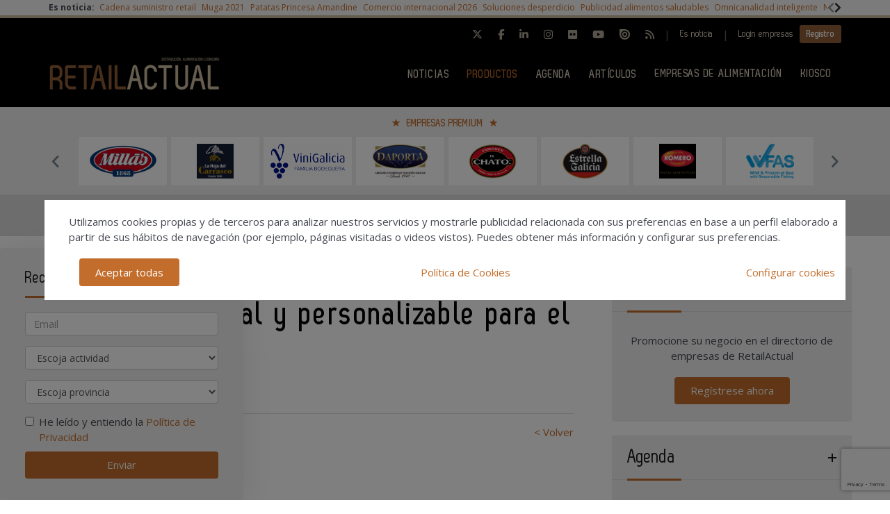

--- FILE ---
content_type: text/html; charset=UTF-8
request_url: https://www.retailactual.com/productos/20201104/terminal-punto-venta-stmoda-status2
body_size: 19219
content:
<!DOCTYPE html>
<html class="no-js" lang="es">
<head>
    <script async src="https://www.googletagmanager.com/gtag/js?id=UA-46435336-1"></script>
<script>
  window.dataLayer = window.dataLayer || [];
  function gtag(){dataLayer.push(arguments);}
  gtag('js', new Date());

  gtag('config', 'UA-46435336-1');
</script> 
<!-- Google tag (gtag.js) -->
<script async src="https://www.googletagmanager.com/gtag/js?id=G-T3G10EBL6P"></script>
<script>
  window.dataLayer = window.dataLayer || [];
  function gtag(){dataLayer.push(arguments);}
  gtag('js', new Date());

  gtag('config', 'G-T3G10EBL6P');
</script>	
    <meta charset="UTF-8">
    <meta name="viewport" content="width=device-width, initial-scale=1.0">
    <meta http-equiv="X-UA-Compatible" content="ie=edge">
    <title>Solución omnicanal y personalizable para el punto de venta - Retail Actual</title>
	<meta name="description" content="La solución StModa de Status2, empresa de software especializada en soluciones para retail omnicanal es robusta y se puede integrar con el ERP para gestionar  operaciones de varios establecimientos.">
    <link rel="canonical" href="https://www.retailactual.com/productos/20201104/terminal-punto-venta-stmoda-status2" />
        <link href="https://www.retailactual.com/media/imagenes/favicon.ico" rel="shortcut icon">
    <link href="https://fonts.googleapis.com/css?family=Open+Sans:300,400,600,700" rel="stylesheet">	
	<link rel="stylesheet" href="https://cdnjs.cloudflare.com/ajax/libs/font-awesome/6.5.1/css/all.min.css">
    <link rel="stylesheet" href="https://maxcdn.bootstrapcdn.com/bootstrap/3.3.7/css/bootstrap.min.css" integrity="sha384-BVYiiSIFeK1dGmJRAkycuHAHRg32OmUcww7on3RYdg4Va+PmSTsz/K68vbdEjh4u" crossorigin="anonymous">
    <link href="https://code.jquery.com/ui/1.10.3/themes/smoothness/jquery-ui.css" rel="stylesheet" type="text/css">
    <link rel="stylesheet" href="https://www.retailactual.com/media/css/main.min.css?ver=20220412001">
    
    <!--Adsense código -->
    <script async custom-element="amp-ad" src="https://cdn.ampproject.org/v0/amp-ad-0.1.js"></script>

    <script src="https://www.retailactual.com/media/js/jquery-1.9.1.js"></script>
    <script src="https://www.retailactual.com/media/js/jquery-ui-1.10.3.js"></script>
    <script src="https://www.retailactual.com/media/js/jquery.cookie.js"></script>
    <script src="https://maxcdn.bootstrapcdn.com/bootstrap/3.3.7/js/bootstrap.min.js" integrity="sha384-Tc5IQib027qvyjSMfHjOMaLkfuWVxZxUPnCJA7l2mCWNIpG9mGCD8wGNIcPD7Txa" crossorigin="anonymous"></script>
    <script src="https://www.retailactual.com/media/js/bootstrap-multiselect.js"></script>
    <script src="https://www.retailactual.com/media/js/respond.min.js"></script>
    <script src="https://www.retailactual.com/media/js/slick/slick.min.js"></script>
    <script src="https://www.retailactual.com/media/js/jquery.validate.js"></script>
    <script src="https://www.retailactual.com/media/js/messages_es.js"></script>
	
		<script>var bannerpop = '';</script>	
    <script>
	var googletag = googletag || {};
		googletag.cmd = googletag.cmd || [];
	(function() {
		var gads = document.createElement('script');
		gads.async = true;
		gads.type = 'text/javascript';
		var useSSL = 'https:' == document.location.protocol;
		gads.src = (useSSL ? 'https:' : 'http:') +	'//www.googletagservices.com/tag/js/gpt.js';
		var node = document.getElementsByTagName('script')[0];
		node.parentNode.insertBefore(gads, node);
	})();
	
		
	
	function getPoblacionesDeProvincia(idprovincia,idpoblacion)		
	{
		$.post('https://www.retailactual.com/ajax_provincias_poblaciones', 'idprovincia='+idprovincia+'&idpoblacion='+idpoblacion, function(data){
											
				if(data!='')
				{
					$('#form-registro #idpoblacion').html(data);						
				}
				
		   });
	}
	
	function getSubcategoriasDeCategorias()
	{
		var categorias = [];
		var categorias_cont = [];
		var subcategorias = [];
		var $subcategorias = $('#form-registro #subcategorias');

		$('#form-registro #categorias :selected').each(function(i, selected){
		  categorias[i] = $(selected).val();
		  categorias_cont[i] = $(this).clone();
		});

		$('#form-registro #subcategorias :selected').each(function(i, selected){
		  subcategorias[i] = $(selected).val();
		});


		// llamada AJAX
		$.post('https://www.retailactual.com/ajax_registro_categorias_subcategorias', 'categorias='+categorias+'&iddirectorio=', function(data){

			if (data != '') {
				$subcategorias.html(data);

				$.each($('#form-registro #subcategorias option'), function(index, value){
					el = $(this).val();
					if (jQuery.inArray(el,subcategorias) != -1){
						$(value).attr('selected','selected');
					}
				});

				$subcategorias.multiselect('rebuild');
			} else {
				$subcategorias.empty();
				$subcategorias.multiselect('rebuild');
			}

			getSubapartadosDeSubcategorias();

	   	});




	   $('#form-registro #categorias_contratadas').empty();
	   $.each(categorias_cont, function(index, value){
			$('#form-registro #categorias_contratadas').append($(this));
		});

	}

	function getSubapartadosDeSubcategorias()
	{
		var subcategorias = [];
		var subcategorias_cont = [];
		var subapartados = [];
		var $subapartados = $('#form-registro #subapartados');

		$('#form-registro #subcategorias :selected').each(function(i, selected){
		  subcategorias[i] = $(selected).val();
		  subcategorias_cont[i] = $(this).clone();
		});

		$('#form-registro #subapartados :selected').each(function(i, selected){
		  subapartados[i] = $(selected).val();
		});


		// llamada AJAX
		$.post('https://www.retailactual.com/ajax_registro_subcategorias_subapartados', 'subcategorias='+subcategorias+'&iddirectorio=', function(data){

			if (data != '') {

				$subapartados.html(data);

				$.each($('#form-registro #subapartados option'), function(index, value){
					el = $(this).val();
					if (jQuery.inArray(el,subapartados) != -1){
						$(value).attr('selected','selected');
					}
				});

				$subapartados.multiselect('rebuild');
			}else{
				$subapartados.empty();
				$subapartados.multiselect('rebuild');
			}

	   	});

	}

	function getProvinciasDeCategoria()
	{
		var categoria 		= $('#form_empresas #categoria').children(':selected').attr('id');
		var subcategoria 	= $('#form_empresas #subcategoria').children(':selected').attr('id');
		
		if(!subcategoria){
			subcategoria = 0;	
		}
		
		// llamada AJAX	
		$.post('https://www.retailactual.com/ajax_empresas_categorias_provincias', 'idcategoria='+categoria+'&idsubcategoria='+subcategoria, function(data){
										
			if(data!='')
			{
				$('#form_empresas #provincia').html(data);	
			}
			
	   });
	}
	
	function adaptarCarrusel(ancho,carrusel,no_carrusel,total_premium)
	{
		if (ancho >= 1200 && total_premium > 3){
			// hay carrusel
			if(carrusel.hasClass('none')==true){
				carrusel.removeClass('none');
			}
			if(no_carrusel.hasClass('none')==false){
				no_carrusel.addClass('none');
			}
		}else if(ancho >= 1200 && total_premium <=3){
			// no carrusel
			if(no_carrusel.hasClass('none')==true){
				no_carrusel.removeClass('none');
			}
			if(carrusel.hasClass('none')==false){
				carrusel.addClass('none');
			}
			
		}else if(ancho < 1200 && ancho > 416 && total_premium > 2){
			// hay carrusel
			if(carrusel.hasClass('none')==true){
				carrusel.removeClass('none');
			}
			if(no_carrusel.hasClass('none')==false){
				no_carrusel.addClass('none');
			}
		}else if(ancho < 1200 && ancho > 416 && total_premium <=2){
			// no carrusel
			if(no_carrusel.hasClass('none')==true){
				no_carrusel.removeClass('none');
			}
			if(carrusel.hasClass('none')==false){
				carrusel.addClass('none');
			}
		}else if(ancho <= 416 && total_premium > 1){
			// hay carrusel
			if(carrusel.hasClass('none')==true){
				carrusel.removeClass('none');
			}
			if(no_carrusel.hasClass('none')==false){
				no_carrusel.addClass('none');
			}
		}else if(ancho <= 416 && total_premium <= 1){
			// no carrusel
			if(no_carrusel.hasClass('none')==true){
				no_carrusel.removeClass('none');
			}
			if(carrusel.hasClass('none')==false){
				carrusel.addClass('none');
			}
		}
		
	}
	
	function calcularAnchoWrapCarrusel(){
		var wrap_width = $('.showbiz-container li.sb-grey-skin div.mediaholder').width();
		var innerwrap = $('.showbiz-container .mediaholder_innerwrap');
		innerwrap.width(wrap_width);	
	}
	
	function calcularAnchoWrapNoCarrusel(){
		var wrap_width = $('.no-carousel li.sb-grey-skin div.mediaholder').width();
		var innerwrap = $('.no-carousel .mediaholder_innerwrap');
		innerwrap.width(wrap_width);	
	}
	
	$(document).ready(function(){
		
		$('#categorias').multiselect({
			nonSelectedText: 'Seleccione una categoría',
			numberDisplayed: 0,
			nSelectedText: ' seleccionada(s)',
			maxHeight: 300
		});
		$('#subcategorias').multiselect({
			disableIfEmpty: true,
			nonSelectedText: 'Seleccione una subcategoría',
			//disabledText: 'Ninguna subcategoría seleccionada ...',
			numberDisplayed: 0,
			nSelectedText: ' seleccionada(s)',
			maxHeight: 300,
		});
		$('#subapartados').multiselect({
			disableIfEmpty: true,
			nonSelectedText: 'Seleccione un subapartado',
			//disabledText: 'Ningún subapartado seleccionado ...',
			numberDisplayed: 0,
			nSelectedText: ' seleccionada(s)',
			maxHeight: 300
		});

		// COOKIE popup/configuracion
        $('#cookies-aceptar').click(function (e){
            e.preventDefault();
            $.cookie('aceptar_analiticas', '1', { expires: 365, path: '/' });
            $.cookie('aceptar_marketing', '1', { expires: 365, path: '/' });
            $.cookie('aceptar_rrss', '1', { expires: 365, path: '/' });
            $('#cookies-popup').slideUp('fast',function (){$('#cookies-popup').remove()});
            $('#cookies-popup-modal').slideUp('fast',function (){$('#cookies-popup-modal').remove()});
            //Reseteamos cookies de banner y newsletter y recargamos la página
            $.removeCookie('banner');
            $.removeCookie('newsletterok');
            location.reload();
        })

        $('#cookies-configurar').click(function (e){
            e.preventDefault();
            $('#cookies-configure-modal').show();
        })

        $('#cookies-configure-modal .close').click(function (e){
            e.preventDefault();
            $('#cookies-configure-modal').hide();
        })

        $('.cookies-configuration #all-cookies').click(function (){
            var checked = $(this).prop('checked');
            $('input#analytic-cookies').prop('checked',checked);
            $('input#marketing-cookies').prop('checked',checked);
            $('input#rrss-cookies').prop('checked',checked);
        })

        $('#cookies-configure-action').click(function (e){
            e.preventDefault();
            //Seteamos cookies segun preferencias
            var analytics = ($('input#analytic-cookies').prop('checked')) ? 1 : 0;
            var marketing = ($('input#marketing-cookies').prop('checked')) ? 1 : 0;
            var rrss = ($('input#rrss-cookies').prop('checked')) ? 1 : 0;
            var durationAnalytics = ($('input#analytic-cookies').prop('checked')) ? 365 : 7;
            var durationMarketing = ($('input#marketing-cookies').prop('checked')) ? 365 : 7;
            var durationRrss = ($('input#rrss-cookies').prop('checked')) ? 365 : 7;
            $.cookie('aceptar_analiticas', analytics, { expires: durationAnalytics, path: '/' });
            $.cookie('aceptar_marketing', marketing, { expires: durationMarketing, path: '/' });
            $.cookie('aceptar_rrss', rrss, { expires: durationRrss, path: '/' });
            //Quitamos las capas si es el modal y reseteamos cookies de banner y newsletter
            if(typeof $(this).parent().parent().parent().parent().parent('#cookies-configure-modal').html() !== 'undefined') {
                $('#cookies-configure').slideUp('fast',function (){$('#cookies-configure').remove()});
                $('#cookies-configure-modal').slideUp('fast',function (){$('#cookies-configure-modal').remove()});
                $('#cookies-popup').slideUp('fast',function (){$('#cookies-popup').remove()});
                $('#cookies-popup-modal').slideUp('fast',function (){$('#cookies-popup-modal').remove()});
                $.removeCookie('banner');
                $.removeCookie('newsletterok');
            }
            //Recargamos la página
            location.reload();
        })
		
		if( $.cookie('banner')!== 'ok' )
		{
			if(bannerpop!=='')
        	{
				setTimeout( function() {$('#banner_popup').modal().fadeIn();},1000);
				// añadimos cookie para saber si hay que mostrar el banner-popup
				var in1Hour = 1/24;
				var date = new Date();
				 var minutes = 60;
				 date.setTime(date.getTime() + (minutes * 60 * 1000));
				$.cookie('banner', 'ok', { expires: date, path: '/' });
			}
		}

		if( $.cookie('newsletterok')!== 'ok' )
		{
			setTimeout( function() {
                $('#newsletter-popup').removeClass('hidden-sm');
                $('#newsletter-popup').removeClass('hidden-md');
                $('#newsletter-popup').removeClass('hidden-lg');
            },500);
			// añadimos cookie para saber si hay que mostrar el banner-popup
			$.cookie('newsletterok', 'ok', { expires: 7, path: '/' });
        }           
		
		// NOTICIAS -> carousel 
		if($('#myCarousel')){
			$('#myCarousel').carousel();
			$('.carousel-control.left').click(function() {
			  $('#myCarousel').carousel('prev');
			});
			
			$('.carousel-control.right').click(function() {
			  $('#myCarousel').carousel('next');
			});
		}
		
		
		if($('#myCarousel2')){
			$('#myCarousel2').carousel();
			$('.carousel-control.left').click(function() {
			  $('#myCarousel2').carousel('prev');
			});
			
			$('.carousel-control.right').click(function() {
			  $('#myCarousel2').carousel('next');
			});
		}
		
		// CONTACTO -> aviso legal
		
		if($('#myModal')){
			$('#myModal').modal({
				keyboard: false,
				show: false	
			});
		}
		
		$('btn-cerrar-acceso').on('click',function(){
			window.location.href='https://www.retailactual.com/productos/20201104/terminal-punto-venta-stmoda-status2';	
		});
		
		// validación de formularios
		
		$("#form-registro").click(function(){
			tinyMCE.triggerSave();	
		});
		
		$("#form-login").validate();
		$("#form-contacto").validate();
		$("#form-olvido").validate();
	    $("#form-acceso").validate();
		$("#form-reactivar").validate({
			rules: {
					repetir_contrasena: {
						equalTo: "#contrasena"
				}
			}
		});
		$("#form-empresa-contacto").validate();

		// glosario, para desactivar el evento de la etiqueta 'a' cuando esté deshabilitada una letra
			$('ul.pager li.disabled a').click(function(event){
				event.preventDefault();
			});

		if( $('#form-registro #idpais').length >= 1 )
		{
			if( $('#form-registro #idpais').val() == 64 )
			{
				$('#div-provincia-poblacion').show();	
				$('#div-provincia-poblacion #idprovincia').addClass('required');
				$('#div-provincia-poblacion #idpoblacion').addClass('required');
				$('#div-poblacion').hide();	
				$('#div-poblacion #poblacion_importar').removeClass('required');
			}
			else
			{
				$('#div-poblacion').show();		
				$('#div-poblacion #poblacion_importar').addClass('required');
				$('#div-provincia-poblacion').hide();		
				$('#div-provincia-poblacion #idprovincia').removeClass('required');
				$('#div-provincia-poblacion #idpoblacion').removeClass('required');
				
			}	
		}
		
		
		// DIRECTORIO -> selección de país
		$('#form-registro #idpais').change(function(){
			
			if( $(this).val() == 64 )
			{
				$('#div-provincia-poblacion').show();	
				$('#div-provincia-poblacion #idprovincia').addClass('required');
				$('#div-provincia-poblacion #idpoblacion').addClass('required');
				$('#div-poblacion').hide();	
				$('#div-poblacion #poblacion_importar').removeClass('required');
			}
			else
			{
				$('#div-poblacion').show();		
				$('#div-poblacion #poblacion_importar').addClass('required');
				$('#div-provincia-poblacion').hide();		
				$('#div-provincia-poblacion #idprovincia').removeClass('required');
				$('#div-provincia-poblacion #idpoblacion').removeClass('required');
				
			}
		});
		
		
		// DIRECTORIO -> relación categorias / subcategorias
		$('#form_empresas #categoria').change(function(){
			
			var idcategoria = $(this).children(':selected').attr('id');
			// llamada AJAX	
			$.post('https://www.retailactual.com/ajax_empresas_categorias_subcategorias', 'idcategoria='+idcategoria, function(data){

				if(data!='')
				{
					$('#form_empresas #subcategoria').html(data);						
				}
				
		   });
   
		   getProvinciasDeCategoria();
		   
		});
		
		$('#form_empresas #subcategoria').change(function(){
			getProvinciasDeCategoria();	
		});
		
		// BUSCADOR DIRECTORIO
		$('#form_empresas').submit(function(event){
			event.preventDefault();
				
			var categoria 		= $('#form_empresas #categoria').val();
			var subcategoria 	= $('#form_empresas #subcategoria').val();
			var provincia 		= $('#form_empresas #provincia').val();
			var palabra_clave 	= $('#form_empresas #palabra_clave').val();
			var url 			= 'https://www.retailactual.com/empresas';
			
			if(categoria!='')
			{
				
				if(subcategoria!='')
				{
					url+= '/s/'+subcategoria; 	
				}
				else
				{
					url+= '/c/'+categoria;	
				}
				
				if(provincia!='')
				{
					url+='-'+provincia;	
				}
			}
			else if(provincia!='')
			{
				url+= '/p/'+provincia;	
			}
			
			if(palabra_clave!='')
			{
				url+= '?b='+palabra_clave;	
			}
			
			location.href=url;

		});
		
		// DIRECTORIO carrusel resize
		if($('.showbiz-container')){
			var ancho = $(window).width();
			var carrusel = $('.showbiz-container');
			var no_carrusel = $('.no-carousel');
			var total_premium = $('#total_premium').val();
			
			adaptarCarrusel(ancho,carrusel,no_carrusel,total_premium);
			calcularAnchoWrapCarrusel();
			calcularAnchoWrapNoCarrusel();
            
			$(window).resize(function(){
				var ancho = $(window).width();
				adaptarCarrusel(ancho,carrusel,no_carrusel,total_premium);
				calcularAnchoWrapCarrusel();
				calcularAnchoWrapNoCarrusel();
			});
		}
		
		// EVENTOS 
		$('.desplegable').click(function(event){
			event.preventDefault();
			var id = $(this).attr('id');
			if($(this).hasClass('plus')==true)
			{
				$(this).removeClass('plus');
				$(this).addClass('minus');
			}
			else
			{
				$(this).removeClass('minus');
				$(this).addClass('plus');
			}
			$('#'+id+'-eventos').toggle();
			
		});		
		
		
		// REGISTRO FORMULARIO -> provincias / poblaciones
		$('#form-registro #idprovincia').change(function(){
			var idprovincia = $(this).children(':selected').val();
			// llamada AJAX	
			getPoblacionesDeProvincia(idprovincia,'');		
			
   
		});
		
		if($('#form-registro #idprovincia').length>=1 && $('#idprovincia').children(':selected').val()!=''){
			var idprovincia = $('#idprovincia').children(':selected').val();
			
			getPoblacionesDeProvincia(idprovincia,'');
			
		}
		
		// REGISTRO FORMULARIO -> catálogos
		$('#nuevo-catalogo').click(function(event){
			event.preventDefault();
			var i = $('.catalogo').length;
			var x = i + 1;
			$('#capa-catalogo').append('<div class="controls catalogo"><input type="file" id="documento-'+x+'" class="" name="documento-'+x+'" value=""></div>');	
		});
		
		
		// REGISTRO FORMULARIO -> marcas
		$('#nueva-marca').click(function(event){
			event.preventDefault();
			var i = $('.marca').length;
			var x = i + 1;
			$('#capa-marca').append('<div class="controls marca"><input type="text" id="marca-'+x+'" class="marca" name="marca-'+x+'" value=""> <a href="#none" class="eliminar-marca btn btn-sm" id="marca-'+x+'-btn" name="marca-'+x+'-btn" title="Eliminar marca"><i class="glyphicon glyphicon-trash"></i> </a></div>');

			eliminarMarca();
			actualizarMarca();
		});

		eliminarMarca();
		actualizarMarca();

		function eliminarMarca()
		{
			// REGISTRO FORMULARIO -> marcas
			$('.eliminar-marca').click(function(event){
				event.preventDefault();
				var id		= $(this).attr('id');
				var input 	= id.substr(0, (id.length - 4));
				//var marcas	= $('#marcas').val();
				var marcas = '';
				var eliminar = $('#'+input).val();

				$(this).remove();
				$('#'+input).remove();

				$( "input.marca" ).each(function( index ) {
					marcas += $( this ).val();

					if( index != ($( "input.marca" ).length - 1) )
					{
						marcas += ', ';
					}
				});

				$('#marcas').val(marcas);
			});
		}

		function actualizarMarca()
		{
			var marcas = '';
			$('input.marca').on('change',function(){
				$( "input.marca" ).each(function( index ) {
					marcas += $( this ).val();

					if( index != ($( "input.marca" ).length - 1) )
					{
				  		marcas += ', ';
					}
				});

				$('#marcas').val(marcas);
			});
		}
		// REGISTRO FORMULARIO -> relación categorias / subcategorias
		/*$('#form-registro #categorias').click(function(){
			getSubcategoriasDeCategorias();
		});*/
		$('#form-registro #categorias').on('change', function(){
			getSubcategoriasDeCategorias();
		});

		$('#form-registro #subcategorias').on('change', function(){
			getSubapartadosDeSubcategorias();
		});

		if($('#categorias').length>=1 && $('#categorias').children(':selected').val()!=''){
			getSubcategoriasDeCategorias();

		}


		// REGISTRO FORMULARIO -> fechas desde - hasta
		 $( "#fecha_inicio_premium" ).datepicker({
			 	showOn: "button",
				buttonImage: "https://www.retailactual.com/media/imagenes/gestor/cal-grey.gif",
				defaultDate: "+1w",
				changeMonth: true,
				numberOfMonths: 2,
				buttonImageOnly: true,
				dateFormat:"dd-mm-yy",
				dayNamesMin: ["Lu","Ma","Mi","Ju","Vi","Sa","Do"],
				monthNames: ["Enero","Febrero","Marzo","Abril","Mayo","Junio","Julio","Agosto","Septiembre","Octubre","Noviembre","Diciembre"],
				onClose: function( selectedDate ) {
					$( "#fecha_fin_premium" ).datepicker( "option", "minDate", selectedDate );
				}
			});
			
		$( "#fecha_fin_premium" ).datepicker({
				showOn: "button",
				buttonImage: "https://www.retailactual.com/media/imagenes/gestor/cal-grey.gif",	
				defaultDate: "+1w",
				changeMonth: true,
				buttonImageOnly: true,
				dateFormat:"dd-mm-yy",
				dayNamesMin: ["Lu","Ma","Mi","Ju","Vi","Sa","Do"],
				monthNames: ["Enero","Febrero","Marzo","Abril","Mayo","Junio","Julio","Agosto","Septiembre","Octubre","Noviembre","Diciembre"],
				numberOfMonths: 2,
				onClose: function( selectedDate ) {
					$( "#fecha_inicio_premium" ).datepicker( "option", "maxDate", selectedDate );
				}
			});
			
		// REGISTRO FORMULARIO -> logotipo
		$('#eliminar-imagen').click(function(event){
			event.preventDefault();
			var imagen = $(this).attr('name');
			var id 		= '';
			$.post('https://www.retailactual.com/ajax_eliminar_imagen', 'imagen='+imagen+'&id='+id, function(data){
											
					if(data=='ok')
					{	
						location.href='https://www.retailactual.com/productos/20201104/terminal-punto-venta-stmoda-status2';					
					}
					
			   });
		});
		
		// REGISTRO FORMULARIO -> documentos
		$('.eliminar-documento').click(function(event){
			event.preventDefault();
			var documento 	= $(this).attr('name');	
			var id			= $(this).attr('id');
			$.post('https://www.retailactual.com/ajax_eliminar_documento', 'documento='+documento+'&id='+id, function(data){
											
					if(data=='ok')
					{	
						location.href='https://www.retailactual.com/productos/20201104/terminal-punto-venta-stmoda-status2';					
					}
					
			   });
		});
		
		// REGISTRO FORMULARIO -> tags
		if($('#tags').length>=1 && $('#tags').val()!='')
		{
			var iddirectorio = '';
			$.post('https://www.retailactual.com/ajax_tags_contratados', 'tags='+$('#tags').val()+'&iddirectorio='+iddirectorio, function(data){
											
						if(data!='')
						{	
							$('#form-registro #tags_contratados').empty();
							$('#form-registro #tags_contratados').html(data);						
						}
						
				   });
		}
		
		function split( val ) {
			return val.split( /;\s*/ );
		}
		
		function extractLast( term ) {
			return split( term ).pop();
		}
		
		var campo = "";
		$( ".autocomplete" )
			// don't navigate away from the field on tab when selecting an item
			.bind( "keydown", function( event ) {
				campo = $(this).attr('id');
				if ( event.keyCode === $.ui.keyCode.TAB &&
					$( this ).data( "ui-autocomplete" ).menu.active ) {
					event.preventDefault();
				}
				
			})
			.autocomplete({
				minLength: 0,
				source: function( request, response ) {
					$.post('https://www.retailactual.com/ajax_tags', 'campo='+campo,
				   function(data){
					   var availableTags = eval('('+data+')');
					   // delegate back to autocomplete, but extract the last term
					response( $.ui.autocomplete.filter(
						availableTags, extractLast( request.term ) ) );
				   });
					
				},
				focus: function() {
					// prevent value inserted on focus
					return false;
				},
				select: function( event, ui ) {
					var terms = split( this.value );
					// remove the current input
					terms.pop();
					// add the selected item
					terms.push( ui.item.value );
					// add placeholder to get the comma-and-space at the end
					terms.push( "" );
					this.value = terms.join( "; " );
					
					$.post('https://www.retailactual.com/ajax_tags_contratados', 'tags='+$('#tags').val(), function(data){
											
						if(data!='')
						{	
							$('#form-registro #tags_contratados').empty();
							$('#form-registro #tags_contratados').html(data);						
						}
						
				   });
				   
					return false;
				}
			});
			
		$('.slider-premium-top').slick({
            dots: false,
            infinite: true,
            autoplay:true,
            slidesToShow: 8,
            slidesToScroll: 1,
            responsive: [
            {
              breakpoint: 992,
              settings: {
                slidesToShow: 6,
                slidesToScroll: 1,
              }
            },
            {
              breakpoint: 600,
              settings: {
                slidesToShow: 4,
                slidesToScroll: 1
              }
            }
            ]
        });

        $('.slider-default').slick()
        
        $('.slider-premium').slick({
			autoplay: true,
            dots: false,
            infinite: true,
            slidesToShow: 4,
            slidesToScroll: 4,
            responsive: [{
                breakpoint: 992,
                settings: {
                    slidesToShow: 3,
                    slidesToScroll: 3
                }
            },
            {
                breakpoint: 600,
                settings: {
                    slidesToShow: 2,
                    slidesToScroll: 2
                }
            }]
        });
        
        
					

	}); // document.ready
	
</script>    <script type="text/javascript">
var recaptchaForms={action:null};

function onloadCallback() {

		$('<div>').attr({id:'recaptchaBlock',class:'g-recaptcha',name:'g-recaptcha-response'})
	.attr('data-sitekey','6LcQPbIUAAAAAHK5Qjz8krbBlwaT0hkTcPKE6ZJr')
	.attr('data-size','invisible')
	.appendTo('body');
	
		grecaptcha.render('recaptchaBlock', {
		"sitekey" : "6LcQPbIUAAAAAHK5Qjz8krbBlwaT0hkTcPKE6ZJr",
		"callback" : recaptcha_action
	});

		$(".recaptcha-form").each(function() {
		id=$(this).attr('id');
				if (typeof id == 'undefined') { console.error('Recaptcha form ID undefined'); return; }
		onsub=$(this).attr('recaptcha_onsubmit');
				if (typeof onsub == 'undefined') { onsub='submit'; }
		recaptchaForms[id]=onsub;
				$('<input>').attr({type:'hidden',class: 'g-recaptcha-response',name: 'g-recaptcha-response'}).appendTo(this);
	});

			
	$("#form-registro").validate({
		rules: {
			repetir_contrasena: {
				equalTo: "#contrasena"
			}
		},
		submitHandler: function(form) {
			recaptchaForms['action']=$(form).attr('id');
			grecaptcha.execute();
			return false; 		}
	});
	
	$('#form-newsletter').validate({
		submitHandler: function(form) {
			recaptchaForms['action']=$(form).attr('id');
			grecaptcha.execute();
			return false; 		}
	});

	$('#form-newsletterp').validate({
		submitHandler: function(form) {
			recaptchaForms['action']=$(form).attr('id');
			grecaptcha.execute();
			return false; 		}
	});

	$('#form-newsletter-sidebar').validate({
		submitHandler: function(form) {
			recaptchaForms['action']=$(form).attr('id');
			grecaptcha.execute();
			return false;
		}
	});
	
	
	
}
function newsletter_submit() {
	var datos = $('#form-newsletter').serialize();
	$.post('https://www.retailactual.com/newsletter_registro', datos, function(data){
		if(data=='ok') {
						$('#mensaje').removeClass('hidden');
			$('#mensaje').html('La suscripción se ha realizado con éxito. Gracias por registrarse.');
			$('#form-newsletter')[0].reset();
		} else {
			$('#error').removeClass('hidden');
			$('#error').html('Ha ocurrido un error al enviar su solicitud, disculpe las molestias.');
		}
	});
}

function newsletterp_submit() {
	var datos = $('#form-newsletterp').serialize();
	$.post('https://www.retailactual.com/newsletter_registro', datos, function(data){
		if(data=='ok') {
						$('#mensajep').removeClass('hidden');
			$('#mensajep').html('La suscripción se ha realizado con éxito. Gracias por registrarse.');
			$('#form-newsletterp')[0].reset();
		} else {
			$('#errorp').removeClass('hidden');
			$('#errorp').html('Ha ocurrido un error al enviar su solicitud, disculpe las molestias.');
		}
	});
}
function newsletter_sidebar_submit() {
	var datos = $('#form-newsletter-sidebar').serialize();
	$.post('https://www.retailactual.com/newsletter_registro/sidebar', datos, function(data){
		if(data=='ok') {
						$('#mensaje-sidebar').removeClass('hidden');
			$('#mensaje-sidebar').html('La suscripción se ha realizado con éxito. Gracias por registrarse.');
			$('#form-newsletter-sidebar')[0].reset();
		} else {
			$('#error-sidebar').removeClass('hidden');
			$('#error-sidebar').html('Ha ocurrido un error al enviar su solicitud, disculpe las molestias.');
		}
	});
}

function recaptcha_action(token)
{
	$('.g-recaptcha-response').val(token);
	formname=recaptchaForms['action'];
	recaptchaForms['action']=null;
	if (typeof formname !== 'string') { console.error('No hay form recaptcha activo');return; }
	if (!recaptchaForms.hasOwnProperty(formname)) { console.error('['+formname+'] no es formulario recaptcha'); return; }
	fun=recaptchaForms[formname];
	if (fun=='submit') { 
		document.getElementById(formname).submit();
		return; 
	}
	if (typeof window[fun]!=='function') { console.error('['+fun+'] no es función');return; }
	grecaptcha.reset();
	
	window[fun](formname);
}


</script>
<script src='https://www.google.com/recaptcha/api.js?onload=onloadCallback&render=explicit'></script>
    <meta property="og:url" content="https://www.retailactual.com/productos/20201104/terminal-punto-venta-stmoda-status2" />
    <meta property="og:title" content="Solución omnicanal y personalizable para el punto de venta - Retail Actual" />
    <meta property="og:description" content="La solución StModa de Status2, empresa de software especializada en soluciones para retail omnicanal es robusta y se puede integrar con el ERP para gestionar  operaciones de varios establecimientos." />
    
    <meta name="twitter:card" content="summary_large_image"/>
    <meta name="twitter:site" content="@retailactual"/>
    <meta name="twitter:creator" content="@retailactual"/>
    <meta name="twitter:title" content="Solución omnicanal y personalizable para el punto de venta - Retail Actual"/>
    <meta name="twitter:description" content="La solución StModa de Status2, empresa de software especializada en soluciones para retail omnicanal es robusta y se puede integrar con el ERP para gestionar  operaciones de varios establecimientos."/>
    
</head>
<body><div class="top-news">
    <div class="container-fluid container-1170">
        <div class="row">
            <div class="col-xs-12 d-flex flex-wrap">
                <div class="col-auto d-flex align-items-center"><strong>Es noticia:&nbsp;</strong></div>
                <div class="col" style="overflow:hidden">
                    <div class="slider-default slider-topnews align-items-center" data-slick='{
                        "swipeToSlide": true,
                        "draggable": true,
                        "infinite": false,
                        "variableWidth": true,
                        "prevArrow": "<button type=\"button\" class=\"slick-prev\"><svg aria-hidden=\"true\" focusable=\"false\" role=\"img\" xmlns=\"http://www.w3.org/2000/svg\" viewBox=\"0 0 320 512\"><path fill=\"currentColor\" d=\"M34.52 239.03L228.87 44.69c9.37-9.37 24.57-9.37 33.94 0l22.67 22.67c9.36 9.36 9.37 24.52.04 33.9L131.49 256l154.02 154.75c9.34 9.38 9.32 24.54-.04 33.9l-22.67 22.67c-9.37 9.37-24.57 9.37-33.94 0L34.52 272.97c-9.37-9.37-9.37-24.57 0-33.94z\"></path></svg></button>",
                        "nextArrow": "<button type=\"button\" class=\"slick-next \"><svg aria-hidden=\"true\" focusable=\"false\" role=\"img\" xmlns=\"http://www.w3.org/2000/svg\" viewBox=\"0 0 320 512\"><path fill=\"currentColor\" d=\"M285.476 272.971L91.132 467.314c-9.373 9.373-24.569 9.373-33.941 0l-22.667-22.667c-9.357-9.357-9.375-24.522-.04-33.901L188.505 256 34.484 101.255c-9.335-9.379-9.317-24.544.04-33.901l22.667-22.667c9.373-9.373 24.569-9.373 33.941 0L285.475 239.03c9.373 9.372 9.373 24.568.001 33.941z\"></path></svg></button>"
                    }'>
                                                    <div><a href="https://www.retailactual.com/noticias/20260114/cadena-suministro-retail-manhattan-associates" title="Cadena suministro retail">Cadena suministro retail</a></div>
                                                    <div><a href="https://www.retailactual.com/productos/20260114/muga-2021-mejor-vino-revista-wine-spectator" title="Muga 2021">Muga 2021</a></div>
                                                    <div><a href="https://www.retailactual.com/productos/20260113/patatas-princesa-amandine-sello-sabor-2026" title="Patatas Princesa Amandine">Patatas Princesa Amandine</a></div>
                                                    <div><a href="https://www.retailactual.com/noticias/20260114/normativas-comercio-internacional-2026" title="Comercio internacional 2026">Comercio internacional 2026</a></div>
                                                    <div><a href="https://www.retailactual.com/noticias/20260113/gestion-excedentes-alimentarios-phenix" title="Soluciones desperdicio">Soluciones desperdicio</a></div>
                                                    <div><a href="https://www.retailactual.com/articulos/20260113/publicidad-alimentos-saludables-home-of-branding" title="Publicidad alimentos saludables">Publicidad alimentos saludables</a></div>
                                                    <div><a href="https://www.retailactual.com/articulos/20260113/gestion-datos-comercio-anastasia-babatzikis-qualifio" title="Omnicanalidad inteligente">Omnicanalidad inteligente</a></div>
                                                    <div><a href="https://www.retailactual.com/noticias/20260113/normativas-comercio-minorista-alimentacion" title="Nuevas leyes comercios 2026">Nuevas leyes comercios 2026</a></div>
                                                    <div><a href="https://www.retailactual.com/productos/20260113/elpozo-alimentacion-productos-2026" title="ElPozo Alimentación ">ElPozo Alimentación </a></div>
                                                    <div><a href="https://www.retailactual.com/noticias/20260113/microsoft-copilot-tiendas" title="Microsoft Copilot">Microsoft Copilot</a></div>
                                            </div>
                </div>
            </div>
        </div>
    </div>
</div>
<header id="header">
    <div class="navbar">
        <div class="top-menu">
            <div class="container-fluid">
                <div class="top-menu-container">
                    <ul class="social-top">
                        <li><a href="https://twitter.com/retailactual" target="_blank" title="Twitter"><i class="fab fa-x-twitter"></i></a></li>
                        <li><a href="https://www.facebook.com/RetailActual/" target="_blank" title="Facebook"><i class="fab fa-facebook-f"></i></a></li>
                        <li><a href="https://www.linkedin.com/showcase/retailactual" target="_blank" title="Linkedin"><i class="fab fa-linkedin-in"></i></a></li>
                        <li><a href="https://www.instagram.com/retailactual/" target="_blank" title="Instagram"><i class="fab fa-instagram"></i></a></li>
                        <li><a href="http://www.flickr.com/photos/infoedita/collections/72157638282856144/" target="_blank" title="Flickr"><i class="fab fa-flickr"></i></a></li>
                        <li><a href="https://www.youtube.com/playlist?feature=edit_ok&list=PL-mDQh2rH_G4IB0JOMo7DNtHJI7C1Xejn" target="_blank" title="Youtube"><i class="fab fa-youtube"></i></a></li>
                        <li class="issuu">
                            <a href="http://issuu.com/infoedita" target="_blank" title="Issuu" class="d-flex align-items-center">
                                <svg width="15" height="15">
                                    <path d="M7.6 3.7c-2.1 0-3.8 1.7-3.8 3.7 0 2.1 1.7 3.8 3.7 3.8 2.1 0 3.8-1.7 3.8-3.7S9.7 3.7 7.6 3.7zm-.1 5.7c-1.1 0-1.9-.9-1.9-1.9 0-1.1.9-1.9 1.9-1.9 1.1 0 1.9.9 1.9 1.9 0 1.1-.8 1.9-1.9 1.9z" class="st0"/>
                                    <path d="M7.5 0H.6C.3 0 0 .3 0 .6v6.9C0 11.6 3.4 15 7.5 15S15 11.6 15 7.5 11.6 0 7.5 0zM2.3 7.4c0-2.9 2.4-5.2 5.3-5.2s5.2 2.4 5.2 5.3-2.4 5.2-5.3 5.2c-2.9-.1-5.2-2.4-5.2-5.3z" class="st0"/>
                                </svg>
                            </a>
                        </li>
                        <li><a href="https://www.retailactual.com/rss-noticias" type="application/rss+xml" target="_blank" title="Rss"><i class="fa fa-rss"></i></a></li>
                    </ul>
                    <div class="nav-social-dropdown dropdown">
                        <a class="dropdown-toggle" id="dLabel" role="button" data-toggle="dropdown" data-target="#" href="#">Redes Sociales <b class="caret"></b></a>
                        <ul class="dropdown-menu" role="menu" aria-labelledby="dLabel">
                            <li><a href="https://twitter.com/retailactual" target="_blank" title="Twitter">Twitter</a></li>
                            <li><a href="https://www.facebook.com/RetailActual/" target="_blank" title="Facebook">Facebook</a></li>
                            <li><a href="https://www.linkedin.com/showcase/retailactual" target="_blank" title="Linkedin">Linkedin</a></li>
                            <li><a href="https://www.instagram.com/retailactual/" target="_blank" title="Instagram">Instagram</a></li>
                            <li><a href="http://www.flickr.com/photos/infoedita/collections/72157638282856144/" target="_blank" title="Flickr">Flickr</a></li>
                            <li><a href="https://www.youtube.com/playlist?feature=edit_ok&list=PL-mDQh2rH_G4IB0JOMo7DNtHJI7C1Xejn" target="_blank" title="Youtube">Youtube</a></li>
                            <li><a href="http://issuu.com/infoedita" target="_blank" title="Issuu">Issuu</a></li>
                            <li><a href="https://www.retailactual.com/rss-noticias" type="application/rss+xml" target="_blank" title="Rss">Rss</a></li>
                        </ul>
                    </div>
                    <ul class="registro-top">
                    <li class="hidden-xs"><span class="divider">|</span></li>
                        <li><a href="https://www.retailactual.com/es-noticia" title="Es noticia">Es noticia</a></li>
                        <li class="hidden-xs"><span class="divider">|</span></li>
                                                <li><a href="https://www.retailactual.com/login" rel="nofollow">Login empresas</a></li>
                        <li><a href="https://www.retailactual.com/registro" class="bt-registro" rel="nofollow">Registro</a></li>
                                            </ul>
      	        </div>
            </div>
        </div>
        <div class="main-menu">
            <div class="container-fluid">
                <div class="navbar-header">
                    <div class="navbar-brand">
                        <a href="https://www.retailactual.com/"><img src="https://www.retailactual.com/media/imagenes/logo.png" width="249" height="51" alt="Retail Actual"></a>
                    </div>
                    <button data-target=".navbar-collapse" data-toggle="collapse" class="navbar-toggle collapsed" type="button">
                        <span class="icon-bar"></span>
                        <span class="icon-bar"></span>
                        <span class="icon-bar"></span>
                    </button>
                </div>
                <div class="navbar-collapse collapse">
                    <nav>
                        <ul class="nav navbar-nav navbar-right">
							<li class="nav__li">
								<div class="d-flex align-items-center">
									<a href="https://www.retailactual.com/noticias" title="Noticias" class="navlink">Noticias</a>
																		<button class="btn-reset btn-nav collapsed" type="button" data-toggle="collapse" data-target="#collapseNews" aria-expanded="false" aria-controls="collapseNews"><i class="fa fa-chevron-down"></i></button>
																	</div>
																<div class="collapse nav-collapse" id="collapseNews">
  									<div>
										<ul>
																						<li>
												<a href="https://www.retailactual.com/noticias/actualidad" title="Actualidad" class="navlink-1">Actualidad</a>
											</li>
																						<li>
												<a href="https://www.retailactual.com/noticias/empresa" title="Empresa" class="navlink-1">Empresa</a>
											</li>
																						<li>
												<a href="https://www.retailactual.com/noticias/experiencia-cliente-ecommerce" title="Experiencia cliente, digitalización" class="navlink-1">Experiencia cliente, digitalización</a>
											</li>
																						<li>
												<a href="https://www.retailactual.com/noticias/ferias" title="Ferias y Congresos" class="navlink-1">Ferias y Congresos</a>
											</li>
																						<li>
												<a href="https://www.retailactual.com/noticias/hosteleria" title="Hostelería" class="navlink-1">Hostelería</a>
											</li>
																					</ul>
  									</div>
								</div>
															</li>
                            <li class="nav__li active">
								<div class="d-flex align-items-center">
									<a href="https://www.retailactual.com/productos" title="Productos" class="navlink">Productos</a>
																		<button class="btn-reset btn-nav collapsed" type="button" data-toggle="collapse" data-target="#collapseProducts" aria-expanded="false" aria-controls="collapseProducts"><i class="fa fa-chevron-down"></i></button>
																	</div>
																<div class="collapse nav-collapse" id="collapseProducts">
  									<div>
										<ul>
																						<li>
												<a href="https://www.retailactual.com/productos/aceites-condimentos-salsas" title="Aceites, salsas y condimentos" class="navlink-1">Aceites, salsas y condimentos</a>
											</li>
																						<li>
												<a href="https://www.retailactual.com/productos/infantiles" title="Alimentación infantil" class="navlink-1">Alimentación infantil</a>
											</li>
																						<li>
												<a href="https://www.retailactual.com/productos/aves" title="Aves-volatería " class="navlink-1">Aves-volatería </a>
											</li>
																						<li>
												<a href="https://www.retailactual.com/productos/bebidas" title="Bebidas" class="navlink-1">Bebidas</a>
											</li>
																						<li>
												<a href="https://www.retailactual.com/productos/bodega-vinos-licores" title="Bodega" class="navlink-1">Bodega</a>
											</li>
																						<li>
												<a href="https://www.retailactual.com/productos/carnicos" title="Cárnicos" class="navlink-1">Cárnicos</a>
											</li>
																						<li>
												<a href="https://www.retailactual.com/productos/congelados" title="Congelados" class="navlink-1">Congelados</a>
											</li>
																						<li>
												<a href="https://www.retailactual.com/productos/conservas" title="Conservas" class="navlink-1">Conservas</a>
											</li>
																						<li>
												<a href="https://www.retailactual.com/productos/derivados-pato" title="Derivados pato" class="navlink-1">Derivados pato</a>
											</li>
																						<li>
												<a href="https://www.retailactual.com/productos/dieteticos-funcionales" title="Dietéticos y funcionales" class="navlink-1">Dietéticos y funcionales</a>
											</li>
																						<li>
												<a href="https://www.retailactual.com/productos/dulces" title="Dulces" class="navlink-1">Dulces</a>
											</li>
																						<li>
												<a href="https://www.retailactual.com/productos/embutidos-jamones" title="Embutidos y jamones" class="navlink-1">Embutidos y jamones</a>
											</li>
																						<li>
												<a href="https://www.retailactual.com/productos/equipamiento" title="Equipamiento" class="navlink-1">Equipamiento</a>
											</li>
																						<li>
												<a href="https://www.retailactual.com/productos/frutas-y-verduras" title="Frutas y verduras" class="navlink-1">Frutas y verduras</a>
											</li>
																						<li>
												<a href="https://www.retailactual.com/productos/gourmet" title="Gourmet" class="navlink-1">Gourmet</a>
											</li>
																						<li>
												<a href="https://www.retailactual.com/productos/lacteos" title="Lácteos" class="navlink-1">Lácteos</a>
											</li>
																						<li>
												<a href="https://www.retailactual.com/productos/non-food" title="Non-food" class="navlink-1">Non-food</a>
											</li>
																						<li>
												<a href="https://www.retailactual.com/productos/pan-y-bolleria" title="Pan, galletas y bollería" class="navlink-1">Pan, galletas y bollería</a>
											</li>
																						<li>
												<a href="https://www.retailactual.com/productos/pastas-alimentacion-seca" title="Pasta y alimentación seca" class="navlink-1">Pasta y alimentación seca</a>
											</li>
																						<li>
												<a href="https://www.retailactual.com/productos/pescado" title="Pescado y productos del mar" class="navlink-1">Pescado y productos del mar</a>
											</li>
																						<li>
												<a href="https://www.retailactual.com/productos/platos-preparados" title="Platos preparados" class="navlink-1">Platos preparados</a>
											</li>
																						<li>
												<a href="https://www.retailactual.com/productos/saludables-alternativas-vegetales" title="Saludables y alternativas vegetales" class="navlink-1">Saludables y alternativas vegetales</a>
											</li>
																						<li>
												<a href="https://www.retailactual.com/productos/snacks" title="Snacks" class="navlink-1">Snacks</a>
											</li>
																						<li>
												<a href="https://www.retailactual.com/productos/webinars-formacion-libros" title="Webinars, formación, libros" class="navlink-1">Webinars, formación, libros</a>
											</li>
																					</ul>
  									</div>
								</div>
															</li>
                            <li class="nav__li">
								<div class="d-flex align-items-center">
									<a href="https://www.retailactual.com/eventos" title="Agenda" class="navlink">Agenda</a>
																		<button class="btn-reset btn-nav collapsed" type="button" data-toggle="collapse" data-target="#collapseAgenda" aria-expanded="false" aria-controls="collapseAgenda"><i class="fa fa-chevron-down"></i></button>
																	</div>
																<div class="collapse nav-collapse" id="collapseAgenda">
  									<div>
										<ul>
																						<li>
												<a href="https://www.retailactual.com/eventos/eventos" title="Eventos" class="navlink-1">Eventos</a>
											</li>
																						<li>
												<a href="https://www.retailactual.com/eventos/ferias" title="Ferias" class="navlink-1">Ferias</a>
											</li>
																						<li>
												<a href="https://www.retailactual.com/eventos/Cursos-jornadas-webinars" title="Cursos/Jornadas/Webinars" class="navlink-1">Cursos/Jornadas/Webinars</a>
											</li>
																						<li>
												<a href="https://www.retailactual.com/eventos/ofertas-y-demandas" title="Ofertas y Demandas" class="navlink-1">Ofertas y Demandas</a>
											</li>
																					</ul>
  									</div>
								</div>
															</li>
                            <li class="nav__li">
								<div class="d-flex align-items-center">
									<a href="https://www.retailactual.com/articulos" title="Artículos" class="navlink">Artículos</a>
																		<button class="btn-reset btn-nav collapsed" type="button" data-toggle="collapse" data-target="#collapseArticles" aria-expanded="false" aria-controls="collapseArticles"><i class="fa fa-chevron-down"></i></button>
																	</div>
																<div class="collapse nav-collapse" id="collapseArticles">
  									<div>
										<ul>
																						<li>
												<a href="https://www.retailactual.com/articulos/consumo-tendencias" title="Consumo/Tendencias" class="navlink-1">Consumo/Tendencias</a>
											</li>
																						<li>
												<a href="https://www.retailactual.com/articulos/punto-venta" title="Punto de venta" class="navlink-1">Punto de venta</a>
											</li>
																						<li>
												<a href="https://www.retailactual.com/articulos/ecommerce" title="Ecommerce y transformación digital" class="navlink-1">Ecommerce y transformación digital</a>
											</li>
																						<li>
												<a href="https://www.retailactual.com/articulos/productos" title="Productos" class="navlink-1">Productos</a>
											</li>
																						<li>
												<a href="https://www.retailactual.com/articulos/ferias" title="Ferias y congresos" class="navlink-1">Ferias y congresos</a>
											</li>
																					</ul>
  									</div>
								</div>
															</li>
                            <li class="nav__li">
								<a href="https://www.retailactual.com/empresas" class="navlink">Empresas de Alimentación</a>
							</li>
                            <li class="nav__li">
								<a href="https://www.retailactual.com/kiosco" class="navlink">Kiosco</a>
							</li>
                        </ul>
                    </nav>
                </div>
            </div>
        </div>
    </div>
</header><div class="hidden-xs">
        <div class="empresas-premium-top">
        <div class="container">
            <div class="row">
                <div class="col-md-12">
                    <div class="header-premium">
                        <p class="p-premium"><span><i class="glyphicon glyphicon-star icon-white"></i> Empresas Premium <i class="glyphicon glyphicon-star icon-white"></i> </span></p>
                    </div>
                </div>
                <div class="col-md-12">
                    <div class="body-premium">
                        <ul class="slider-premium-top slick">
                                                            <li class="slick-slide">
                                    <a href="https://www.retailactual.com/empresas/seafood-from-norway" title="SEAFOOD FROM NORWAY, Consejo de Productos del Mar de Noruega">
                                        <img src="https://www.retailactual.com/media/uploads/directorio/thumbs/Seafood-from-norway-logo.jpg" class="img-responsive" alt="SEAFOOD FROM NORWAY, Consejo de Productos del Mar de Noruega">
                                    </a>
                                </li>
                                                            <li class="slick-slide">
                                    <a href="https://www.retailactual.com/empresas/aceites-millas" title="ACEITES MILLAS, S.A.">
                                        <img src="https://www.retailactual.com/media/uploads/directorio/thumbs/millas-logo.jpg" class="img-responsive" alt="ACEITES MILLAS, S.A.">
                                    </a>
                                </li>
                                                            <li class="slick-slide">
                                    <a href="https://www.retailactual.com/empresas/la-hoja-del-carrasco" title="LA HOJA DEL CARRASCO">
                                        <img src="https://www.retailactual.com/media/uploads/directorio/thumbs/imagen_2024-05-16_154530969.png" class="img-responsive" alt="LA HOJA DEL CARRASCO">
                                    </a>
                                </li>
                                                            <li class="slick-slide">
                                    <a href="https://www.retailactual.com/empresas/vinigalicia" title="VINIGALICIA S.L.">
                                        <img src="https://www.retailactual.com/media/uploads/directorio/thumbs/imagen_2022-10-24_124933802.png" class="img-responsive" alt="VINIGALICIA S.L.">
                                    </a>
                                </li>
                                                            <li class="slick-slide">
                                    <a href="https://www.retailactual.com/empresas/conservas-daporta" title="CONSERVAS DAPORTA S.L.">
                                        <img src="https://www.retailactual.com/media/uploads/directorio/thumbs/imagen_2024-05-16_153735056.png" class="img-responsive" alt="CONSERVAS DAPORTA S.L.">
                                    </a>
                                </li>
                                                            <li class="slick-slide">
                                    <a href="https://www.retailactual.com/empresas/jamones-el-chato-sa" title="JAMONES EL CHATO, S.A.">
                                        <img src="https://www.retailactual.com/media/uploads/directorio/thumbs/imagen_2024-05-16_153850938.png" class="img-responsive" alt="JAMONES EL CHATO, S.A.">
                                    </a>
                                </li>
                                                            <li class="slick-slide">
                                    <a href="https://www.retailactual.com/empresas/hijos-rivera-estrella-galicia-cerveza" title="ESTRELLA GALICIA">
                                        <img src="https://www.retailactual.com/media/uploads/directorio/thumbs/Estrella-Galicia2.jpg" class="img-responsive" alt="ESTRELLA GALICIA">
                                    </a>
                                </li>
                                                            <li class="slick-slide">
                                    <a href="https://www.retailactual.com/empresas/pastas-alimenticias-romero-sa" title="PASTAS ALIMENTICIAS ROMERO, S.A.">
                                        <img src="https://www.retailactual.com/media/uploads/directorio/thumbs/Logo20.jpg" class="img-responsive" alt="PASTAS ALIMENTICIAS ROMERO, S.A.">
                                    </a>
                                </li>
                                                            <li class="slick-slide">
                                    <a href="https://www.retailactual.com/empresas/Wild-Frozen" title="<p>WFAS <br> Wild & Frozen at sea with responsible fishing">
                                        <img src="https://www.retailactual.com/media/uploads/directorio/thumbs/logo_WF.png" class="img-responsive" alt="<p>WFAS <br> Wild & Frozen at sea with responsible fishing">
                                    </a>
                                </li>
                                                            <li class="slick-slide">
                                    <a href="https://www.retailactual.com/empresas/elpozo-alimentacion-sa" title="ELPOZO ALIMENTACION, S.A.">
                                        <img src="https://www.retailactual.com/media/uploads/directorio/thumbs/ElPozo+Grupo_Fuertes.png" class="img-responsive" alt="ELPOZO ALIMENTACION, S.A.">
                                    </a>
                                </li>
                                                            <li class="slick-slide">
                                    <a href="https://www.retailactual.com/empresas/queserias-del-tietar" title="Queserias del Tietar">
                                        <img src="https://www.retailactual.com/media/uploads/directorio/thumbs/Queseria_del_Tietar.jpg" class="img-responsive" alt="Queserias del Tietar">
                                    </a>
                                </li>
                                                            <li class="slick-slide">
                                    <a href="https://www.retailactual.com/empresas/avomix" title="AVOMIX, S.L.">
                                        <img src="https://www.retailactual.com/media/uploads/directorio/thumbs/imagen_2024-05-16_154039447.png" class="img-responsive" alt="AVOMIX, S.L.">
                                    </a>
                                </li>
                                                            <li class="slick-slide">
                                    <a href="https://www.retailactual.com/empresas/apis" title="APIS GROUP (CARNES Y VEGETALES SL)">
                                        <img src="https://www.retailactual.com/media/uploads/directorio/thumbs/imagen_2024-05-15_151527383.png" class="img-responsive" alt="APIS GROUP (CARNES Y VEGETALES SL)">
                                    </a>
                                </li>
                                                            <li class="slick-slide">
                                    <a href="https://www.retailactual.com/empresas/El-Gaitero" title="El Gaitero - Valle, Ballina y Fernández, S.A.">
                                        <img src="https://www.retailactual.com/media/uploads/directorio/thumbs/gaitero-logo.jpg" class="img-responsive" alt="El Gaitero - Valle, Ballina y Fernández, S.A.">
                                    </a>
                                </li>
                                                    </ul>
                    </div>
                </div>
            </div>
        </div>
    </div>
<div id="breadcrumb">
	<div class="container">
        <div class="row">
            <div class="col-md-8">
                                    <ul class="breadcrumb" itemscope itemtype="https://schema.org/BreadcrumbList">
                                                    <li  class="active"  itemprop="itemListElement" itemscope itemtype="https://schema.org/ListItem">
                                                                    <a href="https://www.retailactual.com/" itemprop="item" typeof="WebPage">
                                                                        <span itemprop="name">Home</span>
                                        <meta itemprop="position" content="1">
                                        <meta itemprop="url" content="https://www.retailactual.com/">
                                                                    </a>
                                                                                                <span class="divider">/</span>
                                                            </li>
                                                                                <li  class="active"  itemprop="itemListElement" itemscope itemtype="https://schema.org/ListItem">
                                                                    <a href="https://www.retailactual.com/productos" itemprop="item" typeof="WebPage">
                                                                        <span itemprop="name">Productos</span>
                                        <meta itemprop="position" content="2">
                                        <meta itemprop="url" content="https://www.retailactual.com/productos">
                                                                    </a>
                                                                                                <span class="divider">/</span>
                                                            </li>
                                                                                <li  class="active"  itemprop="itemListElement" itemscope itemtype="https://schema.org/ListItem">
                                                                    <a href="https://www.retailactual.com/productos/equipamiento" itemprop="item" typeof="WebPage">
                                                                        <span itemprop="name">Equipamiento</span>
                                        <meta itemprop="position" content="3">
                                        <meta itemprop="url" content="https://www.retailactual.com/productos/equipamiento">
                                                                    </a>
                                                                                                <span class="divider">/</span>
                                                            </li>
                                                                                <li  class="active"  itemprop="itemListElement" itemscope itemtype="https://schema.org/ListItem">
                                                                    <span itemprop="item" typeof="WebPage">
                                                                        <span itemprop="name">Solución omnicanal y personalizable para el punto de venta</span>
                                        <meta itemprop="position" content="4">
                                        <meta itemprop="url" content="https://www.retailactual.com/productos/20201104/terminal-punto-venta-stmoda-status2">
                                                                    </span>
                                                                                            </li>
                                                                        </ul>
                            </div>
            <div class="col-md-4">
                <form class="form-search" id="form-buscador" name="form-buscador" method="get" action="https://www.retailactual.com/busqueda">
                    <div class="search">
                        <input type="text" name="search" id="search" class="form-control" placeholder="Buscar en el site...">
                        <button type="submit" class="bt-search"><i class="fa fa-search"></i></button>
                    </div>
                </form>
            </div>
        </div>
    </div>
</div></div>
<div class="container-fluid">
	<div class="row">
		<div class="col-md-2 fixed hidden-xs">
					</div>
		<div class="col-sm-12 col-md-8 max-width">
			<div class="row container-max-width">
                <section id="noticias-detalle" class="col-md-8 main">
                                                            <div class="divider-dotted"></div>

                                            
                                        <div class="page-header page-header-news"><h1>Solución omnicanal y personalizable para el punto de venta</h1></div>

                    <div class="meta">
                                                                                    
                                                <span class="fecha-noticia"><i class="fa fa-calendar-o"></i>  4 de noviembre, 2020</span>
                                    
                                                <span class="categoria-noticia-int hidden-xs" title="Equipamiento"><i class="fa fa-bookmark"></i> Equipamiento</span>
                                    
                                                <div class="hidden-xs">
                            <i class="fa fa-wechat"></i><a href="https://www.retailactual.com/productos/20201104/terminal-punto-venta-stmoda-status2#disqus_thread" class="comments-2" title="comentarios">comentarios</a>
                        </div>  
                            
                                            </div>
                        
                                        <a onClick="history.go(-1)" class="bt-back pull-right">&lt; Volver</a>
                    <div class="clearfix"></div>
                        
                                        <div class="entradilla"><p><a href="https://status2.com/" target="_blank">Status2</a></p></div>
                                            
                                        <div id="myCarousel2" class="carousel slide">
                        <div class="carousel-inner">
                                                        <div class="item  active ">
                                <img src="https://www.retailactual.com/media/uploads/noticias/tpv-statusQ-cobro-tienda-retailactual.jpg" alt="tpv-pago-status2-stmoda-retailactual" class="img-responsive">
                                													
                            </div>
                                                    </div>
                                            </div>
                                            
                                        <div class="cuerpo"><p>La soluci&oacute;n <a href="https://status2.com/" target="_blank">StModa de Status2</a>, empresa de <strong>software especializada en soluciones para retail omnicanal</strong> es robusta y se puede integrar con el ERP para gestionar conjuntamente las operaciones de varios establecimientos al tiempo que administrar eficazmente todas las &aacute;reas del negocio. Recientemente l<strong>a firma de moda y calzado Munich</strong> ha incorporado los terminales de esta firma en sus puntos de venta.</p>
<p>La escalable configuraci&oacute;n hace posible<strong> personalizar las experiencias de compra de sus clientes en sus tiendas</strong>; entre las funcionalidades destaca el m&oacute;dulo de fidelizaci&oacute;n y promociones, apps de ventas e inventarios para dispositivos m&oacute;viles, funcionalidades de optimizaci&oacute;n de stocks y gesti&oacute;n de rebajas.</p></div>
                        
                                                                
                                                                
                                                            <div class="divider-dotted"></div>
                    <div class="tags">
                        <span class="tag-text">Tags:</span>
                        <ul class="list-unstyled">
                                                        <li><a href="https://www.retailactual.com/tags/soluciones-pago-retail">soluciones de pago en retail</a></li>
                                                        <li><a href="https://www.retailactual.com/tags/gestion-stock">gestión de stock</a></li>
                                                        <li><a href="https://www.retailactual.com/tags/gestion-compras">gestión de compras</a></li>
                                                        <li><a href="https://www.retailactual.com/tags/gestión-de-efectivo">gestión de efectivo</a></li>
                                                        <li><a href="https://www.retailactual.com/tags/gestion-cobro">gestión de cobro</a></li>
                                                        <li><a href="https://www.retailactual.com/tags/equipamiento">equipamiento</a></li>
                                                    </ul>
                    </div>
                                        <div class="divider-dotted"></div>
                        
                                                            <div class="divider-dotted"></div>
                        
                                                            <h2>Noticias relacionadas</h2>
                    <div class="row">
                        <div class="col-xs-12">
                                                        <article class="row evento">
                                                                <div class="col-xs-12 col-sm-4">
                                    <div class="evento__img">
                                        <a href="https://www.retailactual.com/productos/20260112/vitrinas-cortadores-jamones-ibericos-inon-360" title="Vitrina con control regulado para alargar la vida del jamón ibérico"><img src="https://www.retailactual.com/media/uploads/noticias/vitrinas-inon-cortar-jamon-retail-actual.jpg" alt="Vitrina con control regulado para alargar la vida del jamón ibérico" class="img-responsive"></a>
                                        <div class="hover-img">
                                            <a href="https://www.retailactual.com/productos/20260112/vitrinas-cortadores-jamones-ibericos-inon-360" title="Vitrina con control regulado para alargar la vida del jamón ibérico"><div class="linkicon"><i class="fa fa-link"></i></div></a>
                                        </div>
                                    </div>
                                </div>
                                                                <div class="col-xs-12 col-sm-8">
                                    <div class="evento__content">
                                        <div class="evento__content__in">
                                            <a href="https://www.retailactual.com/productos/20260112/vitrinas-cortadores-jamones-ibericos-inon-360" title="Vitrina con control regulado para alargar la vida del jamón ibérico"><h3>Vitrina con control regulado para alargar la vida del jamón ibérico</h3></a>
                                            <div class="date">
                                                <i class="fa fa-calendar-o"></i> <span>2026-01-12</span>
                                            </div>
                                        </div>
                                    </div>
                                </div>
                            </article>
                                                        <article class="row evento">
                                                                <div class="col-xs-12 col-sm-4">
                                    <div class="evento__img">
                                        <a href="https://www.retailactual.com/productos/20251218/karcher-fregadoras-k-mop-46" title="Alternativa profesional a la fregona tradicional para una limpieza más eficiente en espacios reducidos"><img src="https://www.retailactual.com/media/uploads/noticias/karcher-fregadoras-retail-actual1.jpg" alt="Alternativa profesional a la fregona tradicional para una limpieza más eficiente en espacios reducidos" class="img-responsive"></a>
                                        <div class="hover-img">
                                            <a href="https://www.retailactual.com/productos/20251218/karcher-fregadoras-k-mop-46" title="Alternativa profesional a la fregona tradicional para una limpieza más eficiente en espacios reducidos"><div class="linkicon"><i class="fa fa-link"></i></div></a>
                                        </div>
                                    </div>
                                </div>
                                                                <div class="col-xs-12 col-sm-8">
                                    <div class="evento__content">
                                        <div class="evento__content__in">
                                            <a href="https://www.retailactual.com/productos/20251218/karcher-fregadoras-k-mop-46" title="Alternativa profesional a la fregona tradicional para una limpieza más eficiente en espacios reducidos"><h3>Alternativa profesional a la fregona tradicional para una limpieza más eficiente en espacios reducidos</h3></a>
                                            <div class="date">
                                                <i class="fa fa-calendar-o"></i> <span>2025-12-18</span>
                                            </div>
                                        </div>
                                    </div>
                                </div>
                            </article>
                                                        <article class="row evento">
                                                                <div class="col-xs-12 col-sm-4">
                                    <div class="evento__img">
                                        <a href="https://www.retailactual.com/productos/20251216/baterias-inteligentes-factorenergia" title="Baterías inteligentes en para mejorar la eficiencia energética y la seguridad de suministro"><img src="https://www.retailactual.com/media/uploads/noticias/baterias-inteigentes-retail-actual.png" alt="Baterías inteligentes en para mejorar la eficiencia energética y la seguridad de suministro" class="img-responsive"></a>
                                        <div class="hover-img">
                                            <a href="https://www.retailactual.com/productos/20251216/baterias-inteligentes-factorenergia" title="Baterías inteligentes en para mejorar la eficiencia energética y la seguridad de suministro"><div class="linkicon"><i class="fa fa-link"></i></div></a>
                                        </div>
                                    </div>
                                </div>
                                                                <div class="col-xs-12 col-sm-8">
                                    <div class="evento__content">
                                        <div class="evento__content__in">
                                            <a href="https://www.retailactual.com/productos/20251216/baterias-inteligentes-factorenergia" title="Baterías inteligentes en para mejorar la eficiencia energética y la seguridad de suministro"><h3>Baterías inteligentes en para mejorar la eficiencia energética y la seguridad de suministro</h3></a>
                                            <div class="date">
                                                <i class="fa fa-calendar-o"></i> <span>2025-12-16</span>
                                            </div>
                                        </div>
                                    </div>
                                </div>
                            </article>
                                                        <article class="row evento">
                                                                <div class="col-xs-12 col-sm-4">
                                    <div class="evento__img">
                                        <a href="https://www.retailactual.com/productos/20250901/climatizacion-locales-comerciales-atlas-daitsu-eurofred" title="Climatización de entornos comerciales: máxima eficiencia y control total"><img src="https://www.retailactual.com/media/uploads/noticias/daitsu-climatizacion-retail-actual.png" alt="Climatización de entornos comerciales: máxima eficiencia y control total" class="img-responsive"></a>
                                        <div class="hover-img">
                                            <a href="https://www.retailactual.com/productos/20250901/climatizacion-locales-comerciales-atlas-daitsu-eurofred" title="Climatización de entornos comerciales: máxima eficiencia y control total"><div class="linkicon"><i class="fa fa-link"></i></div></a>
                                        </div>
                                    </div>
                                </div>
                                                                <div class="col-xs-12 col-sm-8">
                                    <div class="evento__content">
                                        <div class="evento__content__in">
                                            <a href="https://www.retailactual.com/productos/20250901/climatizacion-locales-comerciales-atlas-daitsu-eurofred" title="Climatización de entornos comerciales: máxima eficiencia y control total"><h3>Climatización de entornos comerciales: máxima eficiencia y control total</h3></a>
                                            <div class="date">
                                                <i class="fa fa-calendar-o"></i> <span>2025-09-01</span>
                                            </div>
                                        </div>
                                    </div>
                                </div>
                            </article>
                                                    </div>
                    </div>
                                        <div class="divider-dotted"></div>
                        
                                        <div id="disqus_thread"></div>
                    <script>
                        /* * * CONFIGURATION VARIABLES: EDIT BEFORE PASTING INTO YOUR WEBPAGE * * */
                        var disqus_shortname = 'retailactual'; // required: replace example with your forum shortname
                
                        /* * * DON'T EDIT BELOW THIS LINE * * */
                        (function() {
                            var dsq = document.createElement('script'); dsq.type = 'text/javascript'; dsq.async = true;
                            dsq.src = '//' + disqus_shortname + '.disqus.com/embed.js';
                            (document.getElementsByTagName('head')[0] || document.getElementsByTagName('body')[0]).appendChild(dsq);
                        })();
                    </script>
                    <noscript>Please enable JavaScript to view the <a href="http://disqus.com/?ref_noscript">comments powered by Disqus.</a></noscript>
                    <a href="http://disqus.com" class="dsq-brlink">comments powered by <span class="logo-disqus">Disqus</span></a>
                </section>
                <aside class="col-md-4 sidebar"><div class="box-grey registro-sidebar">
    <div class="header-std"><span>Publique su empresa GRATIS</span></div>
    <div class="box-grey__content text-center">
        <p>Promocione su negocio en el directorio de empresas de RetailActual</p>
        <a href="https://www.retailactual.com/registro" class="btn btn-primary btn-large" rel="nofollow">Regístrese ahora</a>
    </div>
</div> 
<div class="box-grey agenda-sidebar">
    <div class="header-std">
        <a href="https://www.retailactual.com/eventos">Agenda</a>
    </div>
    <div class="box-grey__content">
                <ul class="agenda-lista">
                        <li>
                <a href="https://www.retailactual.com/eventos/frozen-food-market-2026">Frozen Food Market 2026</a>
                <div class="meta">
                    <span class="date"><i class="fa fa-map-marker"></i> 19 de enero, 2026</span>
                                        / <span class="agenda-location">SEVILLA</span>                </div>
            </li>
                        <li>
                <a href="https://www.retailactual.com/eventos/master-consultor-aceite-oliva-esao">Máster consultor aceite de oliva ESAO (enero)</a>
                <div class="meta">
                    <span class="date"><i class="fa fa-map-marker"></i> 21 de enero, 2026</span>
                                        / <span class="agenda-location">ONLINE</span>                </div>
            </li>
                        <li>
                <a href="https://www.retailactual.com/eventos/certificado-catador-tecnico-oleicola-esao">Certificado Catador Técnico Oleícola</a>
                <div class="meta">
                    <span class="date"><i class="fa fa-map-marker"></i> 21 de enero, 2026</span>
                                        / <span class="agenda-location">ONLINE</span>                </div>
            </li>
                        <li>
                <a href="https://www.retailactual.com/eventos/prosweets-colonia-2026">ProSweets Colonia 2026</a>
                <div class="meta">
                    <span class="date"><i class="fa fa-map-marker"></i>  1 de febrero, 2026</span>
                                        / <span class="agenda-location">COLONIA</span>                </div>
            </li>
                    </ul>
            </div>
</div>
<div class="box-grey directorio-sidebar">
    <div class="header-std">
        <a href="https://www.retailactual.com/empresas">Empresas</a>
    </div>
        <div class="box-grey__content text">
        <ul class="directorio-lista">
                        <li><a href="https://www.retailactual.com/empresas/vitacanes">Vitacanes</a></li>
                        <li><a href="https://www.retailactual.com/empresas/bacalalo">Bacalalo</a></li>
                        <li><a href="https://www.retailactual.com/empresas/leche-celta">LECHE CELTA, S.L.U.</a></li>
                        <li><a href="https://www.retailactual.com/empresas/innova-eventos">Innova Eventos</a></li>
                    </ul>
    </div>
    </div><div class="box-grey revista-sidebar">
    <div class="header-std"><span>Revista Retail Actual</span></div>
    <div class="box-grey__content revista-flex">
              	<a href="https://www.retailactual.com/kiosco/revista75" target="_blank"><img src="https://www.retailactual.com/media/uploads/kiosko/ra-portada-n75.jpg" width="162" class="img-polaroid" alt="Revista Retail Actual"></a>
                <div class="revista-flex__col-2">
            <ul class="fa-ul">
                <li><i class="fa-li fa fa-angle-right"></i><a href="https://www.retailactual.com/contacto">Contacto</a></li>
                <li><i class="fa-li fa fa-angle-right"></i><a href="http://www.infoedita.es/revista-retailactual" target="_blank">Publicidad</a></li>
                <li><i class="fa-li fa fa-angle-right"></i><a href="http://www.infoedita.es/suscripcion-revista-retailactual" target="_blank">Suscripciones</a></li>
                <li><i class="fa-li fa fa-angle-right"></i><a href="http://www.infoedita.es/revista-retailactual" target="_blank">Calendario Editorial</a></li>
            </ul>
            <a href="https://www.retailactual.com/kiosco" class="enlace-revistas">Ver todas las revistas</a>
        </div>
    </div>
</div><!--Robapáginas 300x250-->
</aside>
			</div>
		</div>
		<div class="col-md-2 fixed hidden-md">
					</div>
    </div>
</div>
<div id="myModal" class="modal fade" tabindex="-1" role="dialog" aria-labelledby="myModalLabel" aria-hidden="true">
    <div class="modal-dialog" role="document">
        <div class="modal-content">
            <div class="modal-header">
                <button type="button" class="close" data-dismiss="modal" aria-label="Close"><span aria-hidden="true">&times;</span></button>
                <h3>Acceso al documento</h3>
            </div>
            <div class="modal-body">
                <div class="row">
                    <div class="col-xs-12">
                        <p>Este documento es de acceso restringido para suscriptores. Para acceder a él tiene que introducir el usuario y contraseña en este formulario.
                        Puede solicitar más información y acceso a este servicio a través de <a href="mailto:retailactual@infoedita.es">retailactual@infoedita.es</a></p>
                        <form action="https://www.retailactual.com/productos/20201104/terminal-punto-venta-stmoda-status2" method="post" id="form-acceso" name="form-acceso">
                            <label class="error">                                                        </label>
                            <input type="hidden" name="url" id="url" value="https://www.retailactual.com/productos/20201104/terminal-punto-venta-stmoda-status2">
                            <input type="hidden" name="documento" id="documento" value="">
                            <div class="form-group">
                                <label for="usuario">Usuario</label>
                                <input type="text" id="usuario" class="form-control required" name="usuario" placeholder="Usuario">
                            </div>
                            <div class="form-group">
                                <label for="contrasena">Contraseña</label>
                                <input type="password" id="contrasena" class="form-control required" name="contrasena" placeholder="Contraseña">
                            </div>
                            <input class="btn btn-primary" type="submit" value="Enviar">
                        </form>
                    </div>
                </div>
            </div>
            <div class="modal-footer">
                <button class="btn btn-default" data-dismiss="modal" aria-hidden="true" name="btn-cerrar-acceso" id="btn-cerrar-acceso">Cerrar</button>
            </div>
        </div>
    </div>
</div>
<script type="application/ld+json">
    {
      "@context" : "https://schema.org",
      "@type" : "NewsArticle",
      "url" : "https://www.retailactual.com/productos/20201104/terminal-punto-venta-stmoda-status2",
      "archivedAt" : "https://www.retailactual.com/productos",
      "author" : {
        "@type" : "Organization",
        "name" : "Infoedita",
        "email" : "info@infoedita.es",
        "telephone" : "+34 911255700"
      },
      "publisher" : {
        "@type" : "Organization",
        "name" : "Infoedita",
        "email" : "info@infoedita.es",
        "telephone" : "+34 911255700"
      },
      "countryOfOrigin" : {
        "@type" : "Country",
        "name"  : "España"
      },
      "creativeWorkStatus" : "Published",
      "inLanguage" : "es-ES",
      "datePublished" : "2020-11-04",
      "headLine" : "Solución omnicanal y personalizable para el punto de venta",
      "about": "Status2",
      "articleBody" : "La soluci&oacute;n StModa de Status2, empresa de software especializada en soluciones para retail omnicanal es robusta y se puede integrar con el ERP para gestionar conjuntamente las operaciones de varios establecimientos al tiempo que administrar eficazmente todas las &aacute;reas del negocio. Recientemente la firma de moda y calzado Munich ha incorporado los terminales de esta firma en sus puntos de venta. La escalable configuraci&oacute;n hace posible personalizar las experiencias de compra de sus clientes en sus tiendas; entre las funcionalidades destaca el m&oacute;dulo de fidelizaci&oacute;n y promociones, apps de ventas e inventarios para dispositivos m&oacute;viles, funcionalidades de optimizaci&oacute;n de stocks y gesti&oacute;n de rebajas.",
      "keywords" : [
        "https://www.retailactual.com/productos/equipamiento",
                "https://www.retailactual.com/tags/soluciones-pago-retail",
                "https://www.retailactual.com/tags/gestion-stock",
                "https://www.retailactual.com/tags/gestion-compras",
                "https://www.retailactual.com/tags/gestión-de-efectivo",
                "https://www.retailactual.com/tags/gestion-cobro",
                "https://www.retailactual.com/tags/equipamiento"
              ],            "thumbnail" : {
        "@type" : "ImageObject",
        "url" : "https://www.retailactual.com/media/uploads/noticias/tpv-statusQ-cobro-tienda-retailactual.jpg",
        "name" : "tpv-pago-status2-stmoda-retailactual"
      }                }
</script>    <script>
    /* * * CONFIGURATION VARIABLES: EDIT BEFORE PASTING INTO YOUR WEBPAGE * * */
    var disqus_shortname = 'retailactual'; // required: replace example with your forum shortname

    /* * * DON'T EDIT BELOW THIS LINE * * */
    (function () {
        var s = document.createElement('script'); s.async = true;
        s.type = 'text/javascript';
        s.src = '//' + disqus_shortname + '.disqus.com/count.js';
        (document.getElementsByTagName('HEAD')[0] || document.getElementsByTagName('BODY')[0]).appendChild(s);
    }());
    </script>
    
<footer>
	<div class="container">
		<div class="row">
            <div class="col-md-3 footer-logo">
                <p><a href="http://www.infoedita.es/" target="_blank"><img src="https://www.retailactual.com/media/imagenes/infoedita.png" width="131"  alt="infoedita"></a></p>
                <p class="fs-12">Retail Actual es un portal de Infoedita</p>     
                <ul class="social-bottom">
                    <li><a href="https://twitter.com/retailactual" target="_blank" title="Twitter"><i class="fab fa-x-twitter"></i></a></li>
                    <li><a href="https://www.facebook.com/RetailActual/" target="_blank" title="Facebook"><i class="fab fa-facebook-f"></i></a></li>
                    <li><a href="https://www.linkedin.com/showcase/retailactual" target="_blank" title="Linkedin"><i class="fab fa-linkedin-in"></i></a></li>
                    <li><a href="https://www.instagram.com/retailactual/" target="_blank" title="Instagram"><i class="fab fa-instagram"></i></a></li>
                    <li><a href="http://www.flickr.com/photos/infoedita/collections/72157638282856144/" target="_blank" title="Flickr"><i class="fab fa-flickr"></i></a></li>
                    <li><a href="https://www.youtube.com/playlist?feature=edit_ok&list=PL-mDQh2rH_G4IB0JOMo7DNtHJI7C1Xejn" target="_blank" title="Youtube"><i class="fab fa-youtube"></i></a></li>
                    <li class="issuu">
                        <a href="http://issuu.com/infoedita" target="_blank" title="Issuu" class="d-flex align-items-center">
                            <svg width="15" height="15">
                                <path d="M7.6 3.7c-2.1 0-3.8 1.7-3.8 3.7 0 2.1 1.7 3.8 3.7 3.8 2.1 0 3.8-1.7 3.8-3.7S9.7 3.7 7.6 3.7zm-.1 5.7c-1.1 0-1.9-.9-1.9-1.9 0-1.1.9-1.9 1.9-1.9 1.1 0 1.9.9 1.9 1.9 0 1.1-.8 1.9-1.9 1.9z" class="st0"/>
                                <path d="M7.5 0H.6C.3 0 0 .3 0 .6v6.9C0 11.6 3.4 15 7.5 15S15 11.6 15 7.5 11.6 0 7.5 0zM2.3 7.4c0-2.9 2.4-5.2 5.3-5.2s5.2 2.4 5.2 5.3-2.4 5.2-5.3 5.2c-2.9-.1-5.2-2.4-5.2-5.3z" class="st0"/>
                            </svg>
                        </a>
                    </li>
                    <li><a href="https://www.retailactual.com/rss-noticias" type="application/rss+xml" target="_blank" title="Rss"><i class="fa fa-rss"></i></a></li>
                </ul>
                <a href="https://www.retailactual.com/contacto" class="fs-18">Contacte con nosotros</a>
			</div>
            <div class="col-md-3">
                <ul class="list-unstyled fs-18">
                    <li><a href="http://www.infoedita.es/quienes-somos" target="_blank">Quiénes somos</a></li>
                    <li><a href="https://www.retailactual.com/glosario">Glosario</a></li>
                    <li><a href="https://www.retailactual.com/faq">FAQ</a></li>
                    <li><a href="https://www.infoedita.es/archivos/mediakits" target="_blank">Publicidad</a></li>
                    <li><a href="https://www.retailactual.com/aviso-legal">Aviso legal</a></li>
                    <li><a href="https://www.retailactual.com/politica-privacidad" title="Política privacidad">Política de privacidad</a></li>
                    <li><a href="https://www.retailactual.com/cookies">Política de cookies</a></li>
                    <li><a href="https://www.retailactual.com/mapa-web">Mapa web</a></li>
                </ul>
			</div>
			<div class="col-md-3">
                <ul class="list-unstyled fs-18">
                    <li><a href="http://cursos.retailactual.com/buscar-industria-alimentaria" target="_blank">Formación</a></li>
					<li><a href="https://www.retailactual.com/historico-newsletters">Histórico de Newsletters</a></li>
                </ul>
			</div>               
            <div class="col-md-3">
                <span class="footer-heading">Suscríbase a nuestra Newsletter</span>
                <div><p id="mensaje" class="hidden message message--success"></p></div>
                <div><p id="error" class="hidden message message--fail"></p></div>
                                                
                <form id="form-newsletter" name="form-newsletter" method="post" class="recaptcha-form" recaptcha_onsubmit="newsletter_submit">
                    <div class="form-group">
                        <label for="newsletter-footer-email" class="sr-only">Email</label>
                        <input type="email" class="form-control required" id="newsletter-footer-email" name="newsletter-footer-email" placeholder="Email">
                    </div>
                    <div class="form-group">
                        <label for="newsletter-footer-actividad" class="sr-only">Actividad</label>
                        <select id="newsletter-footer-actividad" class="required form-control" name="newsletter-footer-actividad">
                            <option value=""></option>
                                                        <option value="" selected disabled>Escoja actividad</option>
                                                        <option value="Conservas y platos preparados">Conservas y platos preparados</option>
                                                        <option value="Ahumados y salazones">Ahumados y salazones</option>
                                                        <option value="Productos Cárnicos">Productos Cárnicos</option>
                                                        <option value="Lácteos y derivados">Lácteos y derivados</option>
                                                        <option value="Marketing, experiencia cliente">Marketing, experiencia cliente</option>
                                                        <option value="Aceites y grasas">Aceites y grasas</option>
                                                        <option value="Pescado, marisco y otros productos del mar">Pescado, marisco y otros productos del mar</option>
                                                        <option value="Dulces">Dulces</option>
                                                        <option value="Alimentación y bebidas">Alimentación y bebidas</option>
                                                        <option value="Legumbres, arroces y pastas alimenticias">Legumbres, arroces y pastas alimenticias</option>
                                                        <option value="Productos Frescos">Productos Frescos</option>
                                                        <option value="Pan, harinas y cereales">Pan, harinas y cereales</option>
                                                        <option value="Frutas, hortalizas y verduras">Frutas, hortalizas y verduras</option>
                                                        <option value="Alimentación - otros">Alimentación - otros</option>
                                                        <option value="Bebidas">Bebidas</option>
                                                        <option value="Distribuidores de alimentación">Distribuidores de alimentación</option>
                                                        <option value="Punto de venta">Punto de venta</option>
                                                        <option value="Non food">Non food</option>
                                                        <option value="Equipamiento">Equipamiento</option>
                                                        <option value="Semillas">Semillas</option>
                                                        <option value="Tubérculos">Tubérculos</option>
                                                        <option value="Complementos Alimenticios">Complementos Alimenticios</option>
                                                        <option value="productos dietéticos">productos dietéticos</option>
                                                                                </select>
                    </div>
                    <div class="form-group">
                        <label for="newsletter-footer-provincia" class="sr-only">Provincia</label>
                        <select id="newsletter-footer-provincia" class="required form-control" name="newsletter-footer-provincia">
                            <option value=""></option>
                                                        <option value="" selected disabled>Escoja provincia</option>
                                                        <option value="Alava">Alava</option>
                                                        <option value="Albacete">Albacete</option>
                                                        <option value="Alicante">Alicante</option>
                                                        <option value="Almería">Almería</option>
                                                        <option value="Asturias">Asturias</option>
                                                        <option value="Ávila">Ávila</option>
                                                        <option value="Badajoz">Badajoz</option>
                                                        <option value="Barcelona">Barcelona</option>
                                                        <option value="Bizkaia">Bizkaia</option>
                                                        <option value="Burgos">Burgos</option>
                                                        <option value="Cáceres">Cáceres</option>
                                                        <option value="Cádiz">Cádiz</option>
                                                        <option value="Cantabria">Cantabria</option>
                                                        <option value="Castellón">Castellón</option>
                                                        <option value="Ceuta">Ceuta</option>
                                                        <option value="CiudadReal">CiudadReal</option>
                                                        <option value="Córdoba">Córdoba</option>
                                                        <option value="Coruña,La">Coruña,La</option>
                                                        <option value="Cuenca">Cuenca</option>
                                                        <option value="Gerona">Gerona</option>
                                                        <option value="Granada">Granada</option>
                                                        <option value="Guadalajara">Guadalajara</option>
                                                        <option value="Guipuzcoa">Guipuzcoa</option>
                                                        <option value="Huelva">Huelva</option>
                                                        <option value="Huesca">Huesca</option>
                                                        <option value="IllesBalears">IllesBalears</option>
                                                        <option value="Jaen">Jaen</option>
                                                        <option value="León">León</option>
                                                        <option value="Lérida">Lérida</option>
                                                        <option value="Lugo">Lugo</option>
                                                        <option value="Madrid">Madrid</option>
                                                        <option value="Málaga">Málaga</option>
                                                        <option value="Melilla">Melilla</option>
                                                        <option value="Murcia">Murcia</option>
                                                        <option value="Navarra">Navarra</option>
                                                        <option value="Orense">Orense</option>
                                                        <option value="Palencia">Palencia</option>
                                                        <option value="Palmas(Las)">Palmas(Las)</option>
                                                        <option value="Pontevedra">Pontevedra</option>
                                                        <option value="Rioja(La)">Rioja(La)</option>
                                                        <option value="S.C.Tenerife">S.C.Tenerife</option>
                                                        <option value="Salamanca">Salamanca</option>
                                                        <option value="Segovia">Segovia</option>
                                                        <option value="Sevilla">Sevilla</option>
                                                        <option value="Soria">Soria</option>
                                                        <option value="Tarragona">Tarragona</option>
                                                        <option value="Teruel">Teruel</option>
                                                        <option value="Toledo">Toledo</option>
                                                        <option value="Valencia">Valencia</option>
                                                        <option value="Valladolid">Valladolid</option>
                                                        <option value="Zamora">Zamora</option>
                                                        <option value="Zaragoza">Zaragoza</option>
                                                                                </select>
                    </div>
                    <div class="checkbox">
                        <label>
                            <input type="checkbox" id="aviso_news1" name="aviso_legal" class="required"> He leído y entiendo la <a href="https://www.retailactual.com/politica-privacidad" target="_blank" title="Política de Privacidad">Política de Privacidad</a>
                        </label>
                    </div>
                    <button type="submit" class="btn btn-default">Enviar</button>
                </form>
            </div>
		</div>
	</div>
	</footer>
    <div id="cookies-popup-modal">
        <div id="cookies-popup">
            <div class="container">
                <div class="row">
                    <div class="col-lg-12">
                        <p>Utilizamos cookies propias y de terceros para analizar nuestros servicios y mostrarle publicidad relacionada con sus preferencias en base a un perfil elaborado a partir de sus hábitos de navegación (por ejemplo, páginas visitadas o videos vistos). Puedes obtener más información y configurar sus preferencias.</p>
                    </div>
                    <div class="col-lg-12 buttons">
                        <div class="col-xs-12 col-lg-4">
                            <a id="cookies-aceptar" href="#" class="btn btn-primary btn-sm pull-left">Aceptar todas</a>
                        </div>
                        <div class="col-xs-12 col-lg-4 text-lg-center">
                            <a href="https://www.retailactual.com/cookies#post-configure" class="btn btn-inverse btn-sm">Política de Cookies</a>
                        </div>
                        <div class="col-xs-12 col-lg-4">
                            <a id="cookies-configurar" href="#" class="btn btn-inverse btn-sm pull-right">Configurar cookies</a>
                        </div>
                    </div>
                </div>
            </div>
        </div>
    </div>
    <div id="cookies-configure-modal">
        <button type="button" class="close">&times;</button>
        <div id="cookies-configure" class="cookies-configuration">
            <div class="container">
                <div class="row">
                    <div class="col-12">
                        <h3>Configurar cookies</h3>
                        <p>Por favor, activa las que quieras aceptar y desactiva de las siguientes las que quieras rechazar. Puedes activar/desactivar todas a la vez clicando en Aceptar/Rechazar todas las cookies.</p>
                    </div>
                    <div class="checkbox col-12 checkbox-all-cookies">
                        <input type="checkbox" id="all-cookies" name="all-cookies" />
                        Aceptar/rechazar todas
                    </div>
                    <div class="checkbox col-12">
                        <input type="checkbox" id="analytic-cookies" name="analytic-cookies" />
                        Cookies Analíticas
                    </div>
                    <p class="col-12 help-block">Cookies que guardan información no personal para registrar información estadística sobre las visitas realizadas a la web.</p>
                    <div class="checkbox col-12">
                        <input type="checkbox" id="marketing-cookies" name="marketing-cookies" />
                        Cookies de Marketing
                    </div>
                    <p class="col-12 help-block">Cookies necesarias para determinadas acciones de marketing, incluyendo visualización de vídeos provenientes de plataformas como Youtube, Vimeo, etc. y publicidad de terceros.</p>
                    <div class="checkbox col-12">
                        <input type="checkbox" id="rrss-cookies" name="rrss-cookies" />
                        Cookies de Redes Sociales
                    </div>
                    <p class="col-12 help-block">Cookies relacionadas con mostrar información provenientes de redes sociales o para compartir contenidos de la web en redes sociales.</p>
                    <div class="col-12">
                        <a id="cookies-configure-action" href="#" class="btn btn-primary btn-sm pull-right">Guardar preferencias</a>
                    </div>
                </div>
            </div>
        </div>
    </div>
<div id="banner_popup" class="modal modal-admin fade">
    <button type="button" class="close" data-dismiss="modal" aria-hidden="true">&times;</button>
    <a href="" target="_blank"></a>
    </div><div id="newsletter-popup" class="newsletter-fixed alert alert-dismissable hidden-xs hidden-sm hidden-md hidden-lg">
    <button type="button" class="close" data-dismiss="alert" aria-label="Close">
        <span aria-hidden="true">&times;</span>
    </button>
    <div class="header-std">Reciba nuestra newsletter</div>
    <div><p id="mensajep" class="hidden message message--success"></p></div>
    <div><p id="errorp" class="hidden message message--fail"></p></div>
    <form id="form-newsletterp" name="form-newsletterp" method="post" class="recaptcha-form" recaptcha_onsubmit="newsletterp_submit">
        <div class="form-group">
            <label for="newsletter-footer-email" class="sr-only">Email</label>
            <input type="email" class="form-control required" id="newsletter-footer-email" name="newsletter-footer-email" placeholder="Email">
        </div>
        <div class="form-group">
            <label for="newsletter-footer-actividad" class="sr-only">Actividad</label>
            <select id="newsletter-footer-actividad" class="required form-control" name="newsletter-footer-actividad">
                <option value=""></option>
                                <option value="" selected disabled>Escoja actividad</option>
                                <option value="Conservas y platos preparados">Conservas y platos preparados</option>
                                <option value="Ahumados y salazones">Ahumados y salazones</option>
                                <option value="Productos Cárnicos">Productos Cárnicos</option>
                                <option value="Lácteos y derivados">Lácteos y derivados</option>
                                <option value="Marketing, experiencia cliente">Marketing, experiencia cliente</option>
                                <option value="Aceites y grasas">Aceites y grasas</option>
                                <option value="Pescado, marisco y otros productos del mar">Pescado, marisco y otros productos del mar</option>
                                <option value="Dulces">Dulces</option>
                                <option value="Alimentación y bebidas">Alimentación y bebidas</option>
                                <option value="Legumbres, arroces y pastas alimenticias">Legumbres, arroces y pastas alimenticias</option>
                                <option value="Productos Frescos">Productos Frescos</option>
                                <option value="Pan, harinas y cereales">Pan, harinas y cereales</option>
                                <option value="Frutas, hortalizas y verduras">Frutas, hortalizas y verduras</option>
                                <option value="Alimentación - otros">Alimentación - otros</option>
                                <option value="Bebidas">Bebidas</option>
                                <option value="Distribuidores de alimentación">Distribuidores de alimentación</option>
                                <option value="Punto de venta">Punto de venta</option>
                                <option value="Non food">Non food</option>
                                <option value="Equipamiento">Equipamiento</option>
                                <option value="Semillas">Semillas</option>
                                <option value="Tubérculos">Tubérculos</option>
                                <option value="Complementos Alimenticios">Complementos Alimenticios</option>
                                <option value="productos dietéticos">productos dietéticos</option>
                                            </select>
        </div>
        <div class="form-group">
            <label for="newsletter-footer-provincia" class="sr-only">Provincia</label>
            <select id="newsletter-footer-provincia" class="required form-control" name="newsletter-footer-provincia">
                <option value=""></option>
                                <option value="" selected disabled>Escoja provincia</option>
                                <option value="Alava">Alava</option>
                                <option value="Albacete">Albacete</option>
                                <option value="Alicante">Alicante</option>
                                <option value="Almería">Almería</option>
                                <option value="Asturias">Asturias</option>
                                <option value="Ávila">Ávila</option>
                                <option value="Badajoz">Badajoz</option>
                                <option value="Barcelona">Barcelona</option>
                                <option value="Bizkaia">Bizkaia</option>
                                <option value="Burgos">Burgos</option>
                                <option value="Cáceres">Cáceres</option>
                                <option value="Cádiz">Cádiz</option>
                                <option value="Cantabria">Cantabria</option>
                                <option value="Castellón">Castellón</option>
                                <option value="Ceuta">Ceuta</option>
                                <option value="CiudadReal">CiudadReal</option>
                                <option value="Córdoba">Córdoba</option>
                                <option value="Coruña,La">Coruña,La</option>
                                <option value="Cuenca">Cuenca</option>
                                <option value="Gerona">Gerona</option>
                                <option value="Granada">Granada</option>
                                <option value="Guadalajara">Guadalajara</option>
                                <option value="Guipuzcoa">Guipuzcoa</option>
                                <option value="Huelva">Huelva</option>
                                <option value="Huesca">Huesca</option>
                                <option value="IllesBalears">IllesBalears</option>
                                <option value="Jaen">Jaen</option>
                                <option value="León">León</option>
                                <option value="Lérida">Lérida</option>
                                <option value="Lugo">Lugo</option>
                                <option value="Madrid">Madrid</option>
                                <option value="Málaga">Málaga</option>
                                <option value="Melilla">Melilla</option>
                                <option value="Murcia">Murcia</option>
                                <option value="Navarra">Navarra</option>
                                <option value="Orense">Orense</option>
                                <option value="Palencia">Palencia</option>
                                <option value="Palmas(Las)">Palmas(Las)</option>
                                <option value="Pontevedra">Pontevedra</option>
                                <option value="Rioja(La)">Rioja(La)</option>
                                <option value="S.C.Tenerife">S.C.Tenerife</option>
                                <option value="Salamanca">Salamanca</option>
                                <option value="Segovia">Segovia</option>
                                <option value="Sevilla">Sevilla</option>
                                <option value="Soria">Soria</option>
                                <option value="Tarragona">Tarragona</option>
                                <option value="Teruel">Teruel</option>
                                <option value="Toledo">Toledo</option>
                                <option value="Valencia">Valencia</option>
                                <option value="Valladolid">Valladolid</option>
                                <option value="Zamora">Zamora</option>
                                <option value="Zaragoza">Zaragoza</option>
                                            </select>
        </div>
        <div class="checkbox">
            <label>
                <input type="checkbox" id="aviso_news2" name="aviso_legal" class="required"> He leído y entiendo la <a href="https://www.retailactual.com/politica-privacidad" target="_blank" title="Política de Privacidad">Política de Privacidad</a>
            </label>
        </div>
        <button type="submit" class="btn btn-default">Enviar</button>
    </form>
</div>
</body>
</html>

--- FILE ---
content_type: text/html; charset=utf-8
request_url: https://www.google.com/recaptcha/api2/anchor?ar=1&k=6LcQPbIUAAAAAHK5Qjz8krbBlwaT0hkTcPKE6ZJr&co=aHR0cHM6Ly93d3cucmV0YWlsYWN0dWFsLmNvbTo0NDM.&hl=en&v=9TiwnJFHeuIw_s0wSd3fiKfN&size=invisible&anchor-ms=20000&execute-ms=30000&cb=f9nql4iwnyth
body_size: 49037
content:
<!DOCTYPE HTML><html dir="ltr" lang="en"><head><meta http-equiv="Content-Type" content="text/html; charset=UTF-8">
<meta http-equiv="X-UA-Compatible" content="IE=edge">
<title>reCAPTCHA</title>
<style type="text/css">
/* cyrillic-ext */
@font-face {
  font-family: 'Roboto';
  font-style: normal;
  font-weight: 400;
  font-stretch: 100%;
  src: url(//fonts.gstatic.com/s/roboto/v48/KFO7CnqEu92Fr1ME7kSn66aGLdTylUAMa3GUBHMdazTgWw.woff2) format('woff2');
  unicode-range: U+0460-052F, U+1C80-1C8A, U+20B4, U+2DE0-2DFF, U+A640-A69F, U+FE2E-FE2F;
}
/* cyrillic */
@font-face {
  font-family: 'Roboto';
  font-style: normal;
  font-weight: 400;
  font-stretch: 100%;
  src: url(//fonts.gstatic.com/s/roboto/v48/KFO7CnqEu92Fr1ME7kSn66aGLdTylUAMa3iUBHMdazTgWw.woff2) format('woff2');
  unicode-range: U+0301, U+0400-045F, U+0490-0491, U+04B0-04B1, U+2116;
}
/* greek-ext */
@font-face {
  font-family: 'Roboto';
  font-style: normal;
  font-weight: 400;
  font-stretch: 100%;
  src: url(//fonts.gstatic.com/s/roboto/v48/KFO7CnqEu92Fr1ME7kSn66aGLdTylUAMa3CUBHMdazTgWw.woff2) format('woff2');
  unicode-range: U+1F00-1FFF;
}
/* greek */
@font-face {
  font-family: 'Roboto';
  font-style: normal;
  font-weight: 400;
  font-stretch: 100%;
  src: url(//fonts.gstatic.com/s/roboto/v48/KFO7CnqEu92Fr1ME7kSn66aGLdTylUAMa3-UBHMdazTgWw.woff2) format('woff2');
  unicode-range: U+0370-0377, U+037A-037F, U+0384-038A, U+038C, U+038E-03A1, U+03A3-03FF;
}
/* math */
@font-face {
  font-family: 'Roboto';
  font-style: normal;
  font-weight: 400;
  font-stretch: 100%;
  src: url(//fonts.gstatic.com/s/roboto/v48/KFO7CnqEu92Fr1ME7kSn66aGLdTylUAMawCUBHMdazTgWw.woff2) format('woff2');
  unicode-range: U+0302-0303, U+0305, U+0307-0308, U+0310, U+0312, U+0315, U+031A, U+0326-0327, U+032C, U+032F-0330, U+0332-0333, U+0338, U+033A, U+0346, U+034D, U+0391-03A1, U+03A3-03A9, U+03B1-03C9, U+03D1, U+03D5-03D6, U+03F0-03F1, U+03F4-03F5, U+2016-2017, U+2034-2038, U+203C, U+2040, U+2043, U+2047, U+2050, U+2057, U+205F, U+2070-2071, U+2074-208E, U+2090-209C, U+20D0-20DC, U+20E1, U+20E5-20EF, U+2100-2112, U+2114-2115, U+2117-2121, U+2123-214F, U+2190, U+2192, U+2194-21AE, U+21B0-21E5, U+21F1-21F2, U+21F4-2211, U+2213-2214, U+2216-22FF, U+2308-230B, U+2310, U+2319, U+231C-2321, U+2336-237A, U+237C, U+2395, U+239B-23B7, U+23D0, U+23DC-23E1, U+2474-2475, U+25AF, U+25B3, U+25B7, U+25BD, U+25C1, U+25CA, U+25CC, U+25FB, U+266D-266F, U+27C0-27FF, U+2900-2AFF, U+2B0E-2B11, U+2B30-2B4C, U+2BFE, U+3030, U+FF5B, U+FF5D, U+1D400-1D7FF, U+1EE00-1EEFF;
}
/* symbols */
@font-face {
  font-family: 'Roboto';
  font-style: normal;
  font-weight: 400;
  font-stretch: 100%;
  src: url(//fonts.gstatic.com/s/roboto/v48/KFO7CnqEu92Fr1ME7kSn66aGLdTylUAMaxKUBHMdazTgWw.woff2) format('woff2');
  unicode-range: U+0001-000C, U+000E-001F, U+007F-009F, U+20DD-20E0, U+20E2-20E4, U+2150-218F, U+2190, U+2192, U+2194-2199, U+21AF, U+21E6-21F0, U+21F3, U+2218-2219, U+2299, U+22C4-22C6, U+2300-243F, U+2440-244A, U+2460-24FF, U+25A0-27BF, U+2800-28FF, U+2921-2922, U+2981, U+29BF, U+29EB, U+2B00-2BFF, U+4DC0-4DFF, U+FFF9-FFFB, U+10140-1018E, U+10190-1019C, U+101A0, U+101D0-101FD, U+102E0-102FB, U+10E60-10E7E, U+1D2C0-1D2D3, U+1D2E0-1D37F, U+1F000-1F0FF, U+1F100-1F1AD, U+1F1E6-1F1FF, U+1F30D-1F30F, U+1F315, U+1F31C, U+1F31E, U+1F320-1F32C, U+1F336, U+1F378, U+1F37D, U+1F382, U+1F393-1F39F, U+1F3A7-1F3A8, U+1F3AC-1F3AF, U+1F3C2, U+1F3C4-1F3C6, U+1F3CA-1F3CE, U+1F3D4-1F3E0, U+1F3ED, U+1F3F1-1F3F3, U+1F3F5-1F3F7, U+1F408, U+1F415, U+1F41F, U+1F426, U+1F43F, U+1F441-1F442, U+1F444, U+1F446-1F449, U+1F44C-1F44E, U+1F453, U+1F46A, U+1F47D, U+1F4A3, U+1F4B0, U+1F4B3, U+1F4B9, U+1F4BB, U+1F4BF, U+1F4C8-1F4CB, U+1F4D6, U+1F4DA, U+1F4DF, U+1F4E3-1F4E6, U+1F4EA-1F4ED, U+1F4F7, U+1F4F9-1F4FB, U+1F4FD-1F4FE, U+1F503, U+1F507-1F50B, U+1F50D, U+1F512-1F513, U+1F53E-1F54A, U+1F54F-1F5FA, U+1F610, U+1F650-1F67F, U+1F687, U+1F68D, U+1F691, U+1F694, U+1F698, U+1F6AD, U+1F6B2, U+1F6B9-1F6BA, U+1F6BC, U+1F6C6-1F6CF, U+1F6D3-1F6D7, U+1F6E0-1F6EA, U+1F6F0-1F6F3, U+1F6F7-1F6FC, U+1F700-1F7FF, U+1F800-1F80B, U+1F810-1F847, U+1F850-1F859, U+1F860-1F887, U+1F890-1F8AD, U+1F8B0-1F8BB, U+1F8C0-1F8C1, U+1F900-1F90B, U+1F93B, U+1F946, U+1F984, U+1F996, U+1F9E9, U+1FA00-1FA6F, U+1FA70-1FA7C, U+1FA80-1FA89, U+1FA8F-1FAC6, U+1FACE-1FADC, U+1FADF-1FAE9, U+1FAF0-1FAF8, U+1FB00-1FBFF;
}
/* vietnamese */
@font-face {
  font-family: 'Roboto';
  font-style: normal;
  font-weight: 400;
  font-stretch: 100%;
  src: url(//fonts.gstatic.com/s/roboto/v48/KFO7CnqEu92Fr1ME7kSn66aGLdTylUAMa3OUBHMdazTgWw.woff2) format('woff2');
  unicode-range: U+0102-0103, U+0110-0111, U+0128-0129, U+0168-0169, U+01A0-01A1, U+01AF-01B0, U+0300-0301, U+0303-0304, U+0308-0309, U+0323, U+0329, U+1EA0-1EF9, U+20AB;
}
/* latin-ext */
@font-face {
  font-family: 'Roboto';
  font-style: normal;
  font-weight: 400;
  font-stretch: 100%;
  src: url(//fonts.gstatic.com/s/roboto/v48/KFO7CnqEu92Fr1ME7kSn66aGLdTylUAMa3KUBHMdazTgWw.woff2) format('woff2');
  unicode-range: U+0100-02BA, U+02BD-02C5, U+02C7-02CC, U+02CE-02D7, U+02DD-02FF, U+0304, U+0308, U+0329, U+1D00-1DBF, U+1E00-1E9F, U+1EF2-1EFF, U+2020, U+20A0-20AB, U+20AD-20C0, U+2113, U+2C60-2C7F, U+A720-A7FF;
}
/* latin */
@font-face {
  font-family: 'Roboto';
  font-style: normal;
  font-weight: 400;
  font-stretch: 100%;
  src: url(//fonts.gstatic.com/s/roboto/v48/KFO7CnqEu92Fr1ME7kSn66aGLdTylUAMa3yUBHMdazQ.woff2) format('woff2');
  unicode-range: U+0000-00FF, U+0131, U+0152-0153, U+02BB-02BC, U+02C6, U+02DA, U+02DC, U+0304, U+0308, U+0329, U+2000-206F, U+20AC, U+2122, U+2191, U+2193, U+2212, U+2215, U+FEFF, U+FFFD;
}
/* cyrillic-ext */
@font-face {
  font-family: 'Roboto';
  font-style: normal;
  font-weight: 500;
  font-stretch: 100%;
  src: url(//fonts.gstatic.com/s/roboto/v48/KFO7CnqEu92Fr1ME7kSn66aGLdTylUAMa3GUBHMdazTgWw.woff2) format('woff2');
  unicode-range: U+0460-052F, U+1C80-1C8A, U+20B4, U+2DE0-2DFF, U+A640-A69F, U+FE2E-FE2F;
}
/* cyrillic */
@font-face {
  font-family: 'Roboto';
  font-style: normal;
  font-weight: 500;
  font-stretch: 100%;
  src: url(//fonts.gstatic.com/s/roboto/v48/KFO7CnqEu92Fr1ME7kSn66aGLdTylUAMa3iUBHMdazTgWw.woff2) format('woff2');
  unicode-range: U+0301, U+0400-045F, U+0490-0491, U+04B0-04B1, U+2116;
}
/* greek-ext */
@font-face {
  font-family: 'Roboto';
  font-style: normal;
  font-weight: 500;
  font-stretch: 100%;
  src: url(//fonts.gstatic.com/s/roboto/v48/KFO7CnqEu92Fr1ME7kSn66aGLdTylUAMa3CUBHMdazTgWw.woff2) format('woff2');
  unicode-range: U+1F00-1FFF;
}
/* greek */
@font-face {
  font-family: 'Roboto';
  font-style: normal;
  font-weight: 500;
  font-stretch: 100%;
  src: url(//fonts.gstatic.com/s/roboto/v48/KFO7CnqEu92Fr1ME7kSn66aGLdTylUAMa3-UBHMdazTgWw.woff2) format('woff2');
  unicode-range: U+0370-0377, U+037A-037F, U+0384-038A, U+038C, U+038E-03A1, U+03A3-03FF;
}
/* math */
@font-face {
  font-family: 'Roboto';
  font-style: normal;
  font-weight: 500;
  font-stretch: 100%;
  src: url(//fonts.gstatic.com/s/roboto/v48/KFO7CnqEu92Fr1ME7kSn66aGLdTylUAMawCUBHMdazTgWw.woff2) format('woff2');
  unicode-range: U+0302-0303, U+0305, U+0307-0308, U+0310, U+0312, U+0315, U+031A, U+0326-0327, U+032C, U+032F-0330, U+0332-0333, U+0338, U+033A, U+0346, U+034D, U+0391-03A1, U+03A3-03A9, U+03B1-03C9, U+03D1, U+03D5-03D6, U+03F0-03F1, U+03F4-03F5, U+2016-2017, U+2034-2038, U+203C, U+2040, U+2043, U+2047, U+2050, U+2057, U+205F, U+2070-2071, U+2074-208E, U+2090-209C, U+20D0-20DC, U+20E1, U+20E5-20EF, U+2100-2112, U+2114-2115, U+2117-2121, U+2123-214F, U+2190, U+2192, U+2194-21AE, U+21B0-21E5, U+21F1-21F2, U+21F4-2211, U+2213-2214, U+2216-22FF, U+2308-230B, U+2310, U+2319, U+231C-2321, U+2336-237A, U+237C, U+2395, U+239B-23B7, U+23D0, U+23DC-23E1, U+2474-2475, U+25AF, U+25B3, U+25B7, U+25BD, U+25C1, U+25CA, U+25CC, U+25FB, U+266D-266F, U+27C0-27FF, U+2900-2AFF, U+2B0E-2B11, U+2B30-2B4C, U+2BFE, U+3030, U+FF5B, U+FF5D, U+1D400-1D7FF, U+1EE00-1EEFF;
}
/* symbols */
@font-face {
  font-family: 'Roboto';
  font-style: normal;
  font-weight: 500;
  font-stretch: 100%;
  src: url(//fonts.gstatic.com/s/roboto/v48/KFO7CnqEu92Fr1ME7kSn66aGLdTylUAMaxKUBHMdazTgWw.woff2) format('woff2');
  unicode-range: U+0001-000C, U+000E-001F, U+007F-009F, U+20DD-20E0, U+20E2-20E4, U+2150-218F, U+2190, U+2192, U+2194-2199, U+21AF, U+21E6-21F0, U+21F3, U+2218-2219, U+2299, U+22C4-22C6, U+2300-243F, U+2440-244A, U+2460-24FF, U+25A0-27BF, U+2800-28FF, U+2921-2922, U+2981, U+29BF, U+29EB, U+2B00-2BFF, U+4DC0-4DFF, U+FFF9-FFFB, U+10140-1018E, U+10190-1019C, U+101A0, U+101D0-101FD, U+102E0-102FB, U+10E60-10E7E, U+1D2C0-1D2D3, U+1D2E0-1D37F, U+1F000-1F0FF, U+1F100-1F1AD, U+1F1E6-1F1FF, U+1F30D-1F30F, U+1F315, U+1F31C, U+1F31E, U+1F320-1F32C, U+1F336, U+1F378, U+1F37D, U+1F382, U+1F393-1F39F, U+1F3A7-1F3A8, U+1F3AC-1F3AF, U+1F3C2, U+1F3C4-1F3C6, U+1F3CA-1F3CE, U+1F3D4-1F3E0, U+1F3ED, U+1F3F1-1F3F3, U+1F3F5-1F3F7, U+1F408, U+1F415, U+1F41F, U+1F426, U+1F43F, U+1F441-1F442, U+1F444, U+1F446-1F449, U+1F44C-1F44E, U+1F453, U+1F46A, U+1F47D, U+1F4A3, U+1F4B0, U+1F4B3, U+1F4B9, U+1F4BB, U+1F4BF, U+1F4C8-1F4CB, U+1F4D6, U+1F4DA, U+1F4DF, U+1F4E3-1F4E6, U+1F4EA-1F4ED, U+1F4F7, U+1F4F9-1F4FB, U+1F4FD-1F4FE, U+1F503, U+1F507-1F50B, U+1F50D, U+1F512-1F513, U+1F53E-1F54A, U+1F54F-1F5FA, U+1F610, U+1F650-1F67F, U+1F687, U+1F68D, U+1F691, U+1F694, U+1F698, U+1F6AD, U+1F6B2, U+1F6B9-1F6BA, U+1F6BC, U+1F6C6-1F6CF, U+1F6D3-1F6D7, U+1F6E0-1F6EA, U+1F6F0-1F6F3, U+1F6F7-1F6FC, U+1F700-1F7FF, U+1F800-1F80B, U+1F810-1F847, U+1F850-1F859, U+1F860-1F887, U+1F890-1F8AD, U+1F8B0-1F8BB, U+1F8C0-1F8C1, U+1F900-1F90B, U+1F93B, U+1F946, U+1F984, U+1F996, U+1F9E9, U+1FA00-1FA6F, U+1FA70-1FA7C, U+1FA80-1FA89, U+1FA8F-1FAC6, U+1FACE-1FADC, U+1FADF-1FAE9, U+1FAF0-1FAF8, U+1FB00-1FBFF;
}
/* vietnamese */
@font-face {
  font-family: 'Roboto';
  font-style: normal;
  font-weight: 500;
  font-stretch: 100%;
  src: url(//fonts.gstatic.com/s/roboto/v48/KFO7CnqEu92Fr1ME7kSn66aGLdTylUAMa3OUBHMdazTgWw.woff2) format('woff2');
  unicode-range: U+0102-0103, U+0110-0111, U+0128-0129, U+0168-0169, U+01A0-01A1, U+01AF-01B0, U+0300-0301, U+0303-0304, U+0308-0309, U+0323, U+0329, U+1EA0-1EF9, U+20AB;
}
/* latin-ext */
@font-face {
  font-family: 'Roboto';
  font-style: normal;
  font-weight: 500;
  font-stretch: 100%;
  src: url(//fonts.gstatic.com/s/roboto/v48/KFO7CnqEu92Fr1ME7kSn66aGLdTylUAMa3KUBHMdazTgWw.woff2) format('woff2');
  unicode-range: U+0100-02BA, U+02BD-02C5, U+02C7-02CC, U+02CE-02D7, U+02DD-02FF, U+0304, U+0308, U+0329, U+1D00-1DBF, U+1E00-1E9F, U+1EF2-1EFF, U+2020, U+20A0-20AB, U+20AD-20C0, U+2113, U+2C60-2C7F, U+A720-A7FF;
}
/* latin */
@font-face {
  font-family: 'Roboto';
  font-style: normal;
  font-weight: 500;
  font-stretch: 100%;
  src: url(//fonts.gstatic.com/s/roboto/v48/KFO7CnqEu92Fr1ME7kSn66aGLdTylUAMa3yUBHMdazQ.woff2) format('woff2');
  unicode-range: U+0000-00FF, U+0131, U+0152-0153, U+02BB-02BC, U+02C6, U+02DA, U+02DC, U+0304, U+0308, U+0329, U+2000-206F, U+20AC, U+2122, U+2191, U+2193, U+2212, U+2215, U+FEFF, U+FFFD;
}
/* cyrillic-ext */
@font-face {
  font-family: 'Roboto';
  font-style: normal;
  font-weight: 900;
  font-stretch: 100%;
  src: url(//fonts.gstatic.com/s/roboto/v48/KFO7CnqEu92Fr1ME7kSn66aGLdTylUAMa3GUBHMdazTgWw.woff2) format('woff2');
  unicode-range: U+0460-052F, U+1C80-1C8A, U+20B4, U+2DE0-2DFF, U+A640-A69F, U+FE2E-FE2F;
}
/* cyrillic */
@font-face {
  font-family: 'Roboto';
  font-style: normal;
  font-weight: 900;
  font-stretch: 100%;
  src: url(//fonts.gstatic.com/s/roboto/v48/KFO7CnqEu92Fr1ME7kSn66aGLdTylUAMa3iUBHMdazTgWw.woff2) format('woff2');
  unicode-range: U+0301, U+0400-045F, U+0490-0491, U+04B0-04B1, U+2116;
}
/* greek-ext */
@font-face {
  font-family: 'Roboto';
  font-style: normal;
  font-weight: 900;
  font-stretch: 100%;
  src: url(//fonts.gstatic.com/s/roboto/v48/KFO7CnqEu92Fr1ME7kSn66aGLdTylUAMa3CUBHMdazTgWw.woff2) format('woff2');
  unicode-range: U+1F00-1FFF;
}
/* greek */
@font-face {
  font-family: 'Roboto';
  font-style: normal;
  font-weight: 900;
  font-stretch: 100%;
  src: url(//fonts.gstatic.com/s/roboto/v48/KFO7CnqEu92Fr1ME7kSn66aGLdTylUAMa3-UBHMdazTgWw.woff2) format('woff2');
  unicode-range: U+0370-0377, U+037A-037F, U+0384-038A, U+038C, U+038E-03A1, U+03A3-03FF;
}
/* math */
@font-face {
  font-family: 'Roboto';
  font-style: normal;
  font-weight: 900;
  font-stretch: 100%;
  src: url(//fonts.gstatic.com/s/roboto/v48/KFO7CnqEu92Fr1ME7kSn66aGLdTylUAMawCUBHMdazTgWw.woff2) format('woff2');
  unicode-range: U+0302-0303, U+0305, U+0307-0308, U+0310, U+0312, U+0315, U+031A, U+0326-0327, U+032C, U+032F-0330, U+0332-0333, U+0338, U+033A, U+0346, U+034D, U+0391-03A1, U+03A3-03A9, U+03B1-03C9, U+03D1, U+03D5-03D6, U+03F0-03F1, U+03F4-03F5, U+2016-2017, U+2034-2038, U+203C, U+2040, U+2043, U+2047, U+2050, U+2057, U+205F, U+2070-2071, U+2074-208E, U+2090-209C, U+20D0-20DC, U+20E1, U+20E5-20EF, U+2100-2112, U+2114-2115, U+2117-2121, U+2123-214F, U+2190, U+2192, U+2194-21AE, U+21B0-21E5, U+21F1-21F2, U+21F4-2211, U+2213-2214, U+2216-22FF, U+2308-230B, U+2310, U+2319, U+231C-2321, U+2336-237A, U+237C, U+2395, U+239B-23B7, U+23D0, U+23DC-23E1, U+2474-2475, U+25AF, U+25B3, U+25B7, U+25BD, U+25C1, U+25CA, U+25CC, U+25FB, U+266D-266F, U+27C0-27FF, U+2900-2AFF, U+2B0E-2B11, U+2B30-2B4C, U+2BFE, U+3030, U+FF5B, U+FF5D, U+1D400-1D7FF, U+1EE00-1EEFF;
}
/* symbols */
@font-face {
  font-family: 'Roboto';
  font-style: normal;
  font-weight: 900;
  font-stretch: 100%;
  src: url(//fonts.gstatic.com/s/roboto/v48/KFO7CnqEu92Fr1ME7kSn66aGLdTylUAMaxKUBHMdazTgWw.woff2) format('woff2');
  unicode-range: U+0001-000C, U+000E-001F, U+007F-009F, U+20DD-20E0, U+20E2-20E4, U+2150-218F, U+2190, U+2192, U+2194-2199, U+21AF, U+21E6-21F0, U+21F3, U+2218-2219, U+2299, U+22C4-22C6, U+2300-243F, U+2440-244A, U+2460-24FF, U+25A0-27BF, U+2800-28FF, U+2921-2922, U+2981, U+29BF, U+29EB, U+2B00-2BFF, U+4DC0-4DFF, U+FFF9-FFFB, U+10140-1018E, U+10190-1019C, U+101A0, U+101D0-101FD, U+102E0-102FB, U+10E60-10E7E, U+1D2C0-1D2D3, U+1D2E0-1D37F, U+1F000-1F0FF, U+1F100-1F1AD, U+1F1E6-1F1FF, U+1F30D-1F30F, U+1F315, U+1F31C, U+1F31E, U+1F320-1F32C, U+1F336, U+1F378, U+1F37D, U+1F382, U+1F393-1F39F, U+1F3A7-1F3A8, U+1F3AC-1F3AF, U+1F3C2, U+1F3C4-1F3C6, U+1F3CA-1F3CE, U+1F3D4-1F3E0, U+1F3ED, U+1F3F1-1F3F3, U+1F3F5-1F3F7, U+1F408, U+1F415, U+1F41F, U+1F426, U+1F43F, U+1F441-1F442, U+1F444, U+1F446-1F449, U+1F44C-1F44E, U+1F453, U+1F46A, U+1F47D, U+1F4A3, U+1F4B0, U+1F4B3, U+1F4B9, U+1F4BB, U+1F4BF, U+1F4C8-1F4CB, U+1F4D6, U+1F4DA, U+1F4DF, U+1F4E3-1F4E6, U+1F4EA-1F4ED, U+1F4F7, U+1F4F9-1F4FB, U+1F4FD-1F4FE, U+1F503, U+1F507-1F50B, U+1F50D, U+1F512-1F513, U+1F53E-1F54A, U+1F54F-1F5FA, U+1F610, U+1F650-1F67F, U+1F687, U+1F68D, U+1F691, U+1F694, U+1F698, U+1F6AD, U+1F6B2, U+1F6B9-1F6BA, U+1F6BC, U+1F6C6-1F6CF, U+1F6D3-1F6D7, U+1F6E0-1F6EA, U+1F6F0-1F6F3, U+1F6F7-1F6FC, U+1F700-1F7FF, U+1F800-1F80B, U+1F810-1F847, U+1F850-1F859, U+1F860-1F887, U+1F890-1F8AD, U+1F8B0-1F8BB, U+1F8C0-1F8C1, U+1F900-1F90B, U+1F93B, U+1F946, U+1F984, U+1F996, U+1F9E9, U+1FA00-1FA6F, U+1FA70-1FA7C, U+1FA80-1FA89, U+1FA8F-1FAC6, U+1FACE-1FADC, U+1FADF-1FAE9, U+1FAF0-1FAF8, U+1FB00-1FBFF;
}
/* vietnamese */
@font-face {
  font-family: 'Roboto';
  font-style: normal;
  font-weight: 900;
  font-stretch: 100%;
  src: url(//fonts.gstatic.com/s/roboto/v48/KFO7CnqEu92Fr1ME7kSn66aGLdTylUAMa3OUBHMdazTgWw.woff2) format('woff2');
  unicode-range: U+0102-0103, U+0110-0111, U+0128-0129, U+0168-0169, U+01A0-01A1, U+01AF-01B0, U+0300-0301, U+0303-0304, U+0308-0309, U+0323, U+0329, U+1EA0-1EF9, U+20AB;
}
/* latin-ext */
@font-face {
  font-family: 'Roboto';
  font-style: normal;
  font-weight: 900;
  font-stretch: 100%;
  src: url(//fonts.gstatic.com/s/roboto/v48/KFO7CnqEu92Fr1ME7kSn66aGLdTylUAMa3KUBHMdazTgWw.woff2) format('woff2');
  unicode-range: U+0100-02BA, U+02BD-02C5, U+02C7-02CC, U+02CE-02D7, U+02DD-02FF, U+0304, U+0308, U+0329, U+1D00-1DBF, U+1E00-1E9F, U+1EF2-1EFF, U+2020, U+20A0-20AB, U+20AD-20C0, U+2113, U+2C60-2C7F, U+A720-A7FF;
}
/* latin */
@font-face {
  font-family: 'Roboto';
  font-style: normal;
  font-weight: 900;
  font-stretch: 100%;
  src: url(//fonts.gstatic.com/s/roboto/v48/KFO7CnqEu92Fr1ME7kSn66aGLdTylUAMa3yUBHMdazQ.woff2) format('woff2');
  unicode-range: U+0000-00FF, U+0131, U+0152-0153, U+02BB-02BC, U+02C6, U+02DA, U+02DC, U+0304, U+0308, U+0329, U+2000-206F, U+20AC, U+2122, U+2191, U+2193, U+2212, U+2215, U+FEFF, U+FFFD;
}

</style>
<link rel="stylesheet" type="text/css" href="https://www.gstatic.com/recaptcha/releases/9TiwnJFHeuIw_s0wSd3fiKfN/styles__ltr.css">
<script nonce="3CX5gKlFqlvE5QBRyyt3dg" type="text/javascript">window['__recaptcha_api'] = 'https://www.google.com/recaptcha/api2/';</script>
<script type="text/javascript" src="https://www.gstatic.com/recaptcha/releases/9TiwnJFHeuIw_s0wSd3fiKfN/recaptcha__en.js" nonce="3CX5gKlFqlvE5QBRyyt3dg">
      
    </script></head>
<body><div id="rc-anchor-alert" class="rc-anchor-alert"></div>
<input type="hidden" id="recaptcha-token" value="[base64]">
<script type="text/javascript" nonce="3CX5gKlFqlvE5QBRyyt3dg">
      recaptcha.anchor.Main.init("[\x22ainput\x22,[\x22bgdata\x22,\x22\x22,\[base64]/[base64]/[base64]/[base64]/[base64]/[base64]/[base64]/[base64]/[base64]/[base64]\\u003d\x22,\[base64]\\u003d\\u003d\x22,\x22w7g0DsK1wqnDuj5KY0tVD8K7wr01wo06wrfCgMOdw4cQVMOVVsOcBSHDpcOaw4JzQsK/NghZTsODJiXDqTofw5sUJ8O/EsO8wo5aWCcNVMKoBhDDnhVqQyDCqUvCrTZLSMO9w7XCicKXaCxTwqMnwrVHw5VLTioXwrM+wqnClDzDjsKKF1Q4HcOcJDYIwrQ/c0YbECghaxsLJMK5V8OGUMO+GgnCsDDDsHtlwoAQWgkqwq/DuMK6w6nDj8K9X2bDqhV8wqFnw4xwacKaWG7DiE4jYMOmGMKTw4XDrMKYWkR1IsOTBXlgw53Ci2MvN2ttfUBtWVc+UMK/asKGwosILcOABsO7BMKjIsOSD8ONNcKLKsOTw50awoUXd8Oew5pNdCcAFFZ6I8KVXAtXA3NpwpzDmcOSw7V4w4BTw6QuwodDJhdxfkHDlMKXw5AEXGrDqcOXRcKuw6rDp8OoTsKFUgXDnE3Cnjsnwo/CssOHeBnCmsOAasKWwoA2w6DDuTEIwrlrEn0EwpHDpHzCu8OIK8OGw4HDu8O1wofCpC7Dh8KAWMOJwoApwqXDhsKdw4jClMKTfcK8U0VZUcK5CSjDthjDtMK1LcOewoPDvsO8NSYPwp/[base64]/CisKvFsKZGMKufsOPQcO2WsKrFF0rJcKPwoUTw6nCjcKQw6BXLiPCgsOKw4vCphtKGDAywpbCk1s5w6HDu1HDoMKywqkiaBvCtcKBJx7DqMOhX1HCgzTCsUNjVcK7w5HDtsKmwptNIcKvYcKhwp0Iw6LCnmtob8ORX8OoSB8/w4HDk2pEwqkPFsKQVsOKB0HDkWYxHcOuwr/CrDrCgcOhXcOaVFspDUEOw7NVEBTDtmsIw4jDl2zCvn1IGxPDuBDDisOMw7wtw5XDmsKCNcOGfBhaUcOIwr40O2PDlcKtN8Kpwo/ChAFEMcOYw7wJY8Kvw7UUXj99wrxLw6LDoHFvTMOkw5rDmsOlJsKfw7V+wohIwqFgw7BPKT0GwrjCusOvWxXCkwgKa8OJCsO/F8Kcw6oBKDbDncOFw7nCisK+w6jCnALCrDvDjwHDpGHCqgjCmcOdwrTDlXrClm5tdcKbwpbCvwbCo33DgVgxw4kFwqHDqMKww5/DszYPR8Oyw77DocKnZ8ObwqPDsMKUw4fClCJNw4Bywqpzw7dXwofCsj1Nw6hrC1XDsMOaGRDDh1rDs8OqDMOSw4V/w4QGN8OSwrvDhMOFNnLCqDc4HjvDgiZMwqAyw4jDjHYvPFTCnUgdKsK9Q0R/w4dfMzBuwrHDhMK8GkVpwolKwolAw542N8OMRcOHw5TCisKtwqrCocOEw5VXwo/ChDlQwqnDkHvDoMKiDS7Cp1fDmsOKKsOGCwAlw6Eiw7F7fEXCnAJLwqg1w71bLE8GSMOzDcOwQsK2EMO9wroww5DCqsOAJlTCoQhuwqpSLMKPw4DDpm5TTzDDsjzDvm5Fw5jCriYKQcOZBgjCgD7CiGR/bxvDjMOnw6kAUsKbKcKAwrwnwoEpwqAWM09MwojDt8K5wozCu01VwofDqx4hZitKE8Ojwr3CtknChB0JwprDtDAYQXQKJ8O/[base64]/CmMO3BMKwekvCsXwYPsORw50ZTGckP8O4w47ClQccwpLDncKgw5fDh8ORMyNcb8K8woHCssKbfBnCksKkw4vCnjLCqcOcwq/CoMKxwpx2NxbCksK7Q8K8fhTCpcKhwrfCqTYKwrfDlVQ5wr7CpV9twp3CosO2wrRyw4pGwqXDgcKNV8OEwp7DtSs4w6A1wrJew6/DtMK6w6Ayw69uOMOROTrDnnrDvcO8w7Aaw6cBw4MOw5QIejdbCMK8OcKEwoBYakPDrCTDksOITXU6D8K0ACx7w4Bxw4bDl8Ohw7zCqsKpDMKJScOaV1XDiMKoNMKmw4/[base64]/CjEzCoXrCosO1RmbCnUliQMKKfizCqMOiw6YvGydZd19JHMOhw5rCi8OQG1rDjw49On04flTCjg9+dBMXWiUEdcKKGH7Dm8OCBsKcwpjDscKPbWMNazbCosOXU8Kcw5nDkEPDonPDs8O5wprCvQpyOsK1wpLCoA/CgGHCjMKjwrjDr8OgV2VeEknDnmI7fhtaBcOYwpzCnl5wQ3VWcifCjsKyQMOFc8OwCMKKGcK1wql8PCPDm8OEKH7Dh8K5w60gDMOfw6hYwr/CqGlswo/DhmAeJcOEfMO5fcOMaXnCvVPDqA1nwoPDnw7CjlUkM0jDi8KDE8O6dxrDjl4rGcK1wp9ILC/CjgB+w7x3w4rCqMOcwrh/SELCmhjCoj9Ww6LDgisVwo7DhEhywojCuVojw6bCvCMIwqhNwoQdwqM1wo4ow4IHcsOlwr7DrGPCh8OWBcKLW8KgwqrCrC1bVHI0ScOEwpfCmcOWRsOVwrJAwoZCGyByw5nCrUInwqTDjCRMwqjCk2tmwoItw4rDtVYow4g6wrfCu8ODYS/DjhZcdsKlbcK+wqvCisOmTy4pMMOQw4DCjhrDisKQw7LDisOOUcKJPxU3bCQCw6DCpFRlw4PDhcKDwodnw74lwqfCsDjCnsOBQMKOwrJ3aBpYCcO3w7M4w4jCsMKhwqFqC8KUHMO/X0/[base64]/Do8KJbRjChGnCicK2w5vCncO1bsO9w6dIwqrCo8K5M00/[base64]/DhXXCh8OLAxXDhzYMCSZsw6vCvUTDhTbDlTEVCG/[base64]/Ds3bCth3Di8Ozw78fVMKBS8KVD1fCmSpLw4zCjMK/wr18w7rDo8KfwpDDq1QhKMOPwqfCsMK1w5ZBSMOJR2/CpsOiNi7Dv8K+bsKed0FlVFF1w7wdCEh0T8KyYMKIw7TChMKTw4QvacK1EsKbSGYMGsKEwo3CqkLDjX7DrVLCslMzHsKWRMKNw4ZJw456wqt3MHrCkcKwclTDmMKqRcO9w4sUw5Y+HsK0w5jDrcObwpTCilLDqsKQw4TCrMKVdWHCr0VpdMOIwo7DkcKxwp1sJAY/OCXCtCdCwq3Cpmoaw7nCtMOEw5fCusONwo3Dmk7DvsOhwqLDu0LCrkPCtMKCUxdbw7o+f3bCn8K9w5DCtAPCmX7DkMOyYz1HwqBLw4URQAg1XUw9WwdVK8KVOcOyV8KnwobDpnbCvcKMw49EcD9uOHvCvW04w6/Cg8OCw6PDvFlLwo/DkAB/w5DCoCJXw7kgSMOdwqs3HMKEw6kqbQ87w6/DhmJRB0k1IcKJw7JCEygoNsOCEjbDncK7EkrCo8KdOcOaGF7Do8Kiw5RjB8K/[base64]/Cq8OfwoDCs8KIakAKwpPCpMKsbRvDp8ONw6Ipw6jDhsKKw69JLUHCksK2LQnCm8KPwrN8LRdQw51TGcO3wprCucO+AUYYwpcXYsOfwrMuNBhiwqVFYW7CscK8bTPChUg2UsO9wozChMOFw6TDt8O/w6hSw5bDiMK2wpJ8w57DkMO3wpzCmcOHWRwfw53Dk8O3w63DjH8IOjszw4jDi8OMR1PDiEbCo8OtdXvCi8OlTsKgwrjDp8Opw4nCs8KXwqNBwpB/wrlmwp/[base64]/CvhbCshLDrUIsw53DucKGIyA+w4MffMOfwqUGUcO1TUZDbsO/IMKKRsOfwrDCnkzCuk0WK8OsJ1LCgsKKwp3CpU1ewqh/NsO2OsKFw5XDhgVuw6nDhG9Ew4DCh8K/w6rDhcOdwrXCq37DoQR1w5fCmyPCrcKuAxsGw5/DncOIJmDCpsOaw7kAUBnDkEDCvsOiwpzDigh6wrbCvjfCjMOUw70twrMyw7fDtTMOH8Kkw6vDiUstDMKeRsKhP0zDqMKHYAnCpMK7w4M0wq8OEALCnMODw7ASQcObw705fcOSFsOoLsKsfiNAw5ozwqdow6PDmmvDjxnDoMO5wrnCr8OiOsKow6/[base64]/CosORB8O2C8O2d8OxD8KZw7YJScOowpvDvmB6XMKCN8OeO8OrJMKQGl7Ch8Olwo8oAEXCrTzChcKSw5TDkWZQwqt/wpjCmTrCo2QFwrLDg8KPw5nDuGFVw7UFNsKFMsOBwr5rVsKeEGIcw4nCrwDDiMKYwqceKsK6DRg6wpQKwooNCRLDhjBaw7QGw44Nw7XCpWzDol96w5PDlikdEFLCq19JwqbCpGbDonHDhsKAXywtw4/ChhzDrjvDpsKmw53DlMKDw5BPwoYBKDjDt0tbw5TCmsO1BMKAwqfCtMK3wpktXMOAHsK5w7V0wp41CDsHaT/DqMOqw6/CpRnCgWzDmUrDsFB/[base64]/w5bDmHzDmXt3w54fFR/DijUgH8OEwr7Ds1RCw4PDj8O7U2Jyw6rCsMO1w6DDusOFSipXwpYrwoXCpSRhQS/DhQHCnMOPwqnCvjIKJsOHJcKdwpzDq1vChVrCgcKOK08Jw5VEEEvDr8OXUcOvw5PDo0LCtMKAw5Y6TX1sw5jDh8Oaw6Ynw73DkWPDgCPDhXVqwrTDt8KGw4LDqsOCw6/CuCgkw6VpfcKpKW3CmjPDp0scwrkqPVlCC8K3wpFCAU0WblHCsVPDhsKkZMKXSlDDsTY/w60Zw6HCsxIVw5cXZgbCg8K1wohsw4PCjcOPT30bwqzDgsKFw5ReBMO0w55Gw5jCosO0wpwmw4Z+w5vCg8ONXQbDigPCq8OKPE9qwoJhEEbDisKFFsKhw7dbw5R+w6LDksKFw7R2wrDCg8Okw4rCiFFWXRbCpcK6wrnDsg5Cw6J3wrXCuVF6wqvCk3/DiMKXw451w7TDtMOOw6RRZ8OMG8KmwpbDusK9w7Zge0Fpw5BIw5nDtS/CkmBWHxg0aXTCnMORCMKZwq9+V8OPcMKaVwJveMO5NyYFwpo/w5AfZcKURsO9wqbCliXCnwoYOMKAwqzCjjMRe8K6KsOMdWcWw5rDt8O9LGHDl8KGwpc6cHPDq8Kpw7saX8KgMS7DmQYowq5iwr/CkcOAd8Otw7XClMK6wr/CplBzw47CjcOoHA3Dg8OBw79GKMKDOh4yBMKqesOZw4PDq2oBJMOmacOww5/CuD3Cn8O1OMOTfxvChcKpfcKdw4wRARZcUMOAP8ORw5vDpMOwwqtqK8Ktf8KAw45zw4zDv8OAJnTDhz8SwqhJVHQuwrHCi33Cr8OrPFpSwo5YS0XDhMOxw7/Cj8OewoLCosKIwqnDnSYuwrzCpTfCnsO3wpAgbSTDssOiwpfCgcKLwrIUwonDhh4GD3rClhnCvkMQXX/[base64]/[base64]/[base64]/w4pVwrXCoMOcwoRKa8O6dcKkwr0Xwo/[base64]/[base64]/DgcKfw5HCk8KPA8KaGjMgX2XCrMKjw6MhN8OBw6DCtXPDhMOdw4nCssORw4nDtsK/[base64]/f8KnccKYEcOxwpoTw4bDr2E6w7x+DzwSw4fDtsKnwoLCnjVdUcO+w7/CrcKmbsOVLcO/[base64]/DrmHDsgXDlcO+w5AZa2bCpWt/LMOowpsFwq7DrMK3wpoZw48SY8OkFcKIwpxlPMKGwrbCl8K7w7V/w7Nfw5sfw4FkNMO/wpJKOinCj3wuwo7DiFLCisO/[base64]/woM8w7bCkhkJw4jCusONwo7DmsOfwrvDhcKlGsKdUMKQZngifMOQKsKHUcKfwqYcwrZsEX07ScOHwok/K8K1w7jCoMKLwqYLFjDDpMOTVcO8w7/Dg2fDomkRwr9hw6dlw7A/dMOsU8KxwqkYBGXCtCvCvXvDhsO/byA9UQ8RwqjDn2FnPMKLwp1+wrhdwrPDjUTDscOUL8KFS8KlfMOewocJwpgdeEszKWJVwpkVw5g1wqI5TD3DocKzNcOBw51Gw4/CtcKxw63DpXpmw7/CocKHAcO3wpbCicKoVn3CkUPCq8O9wpHDtsOJaMO7GnvCvsO4wpnCgQTCm8O1bk/[base64]/[base64]/DkEPDhsOVa2vCo3nCh8OpT8KpwrzCjcOTw4lOwq/ChmMzAS/CmcKQw5jCggHDksKuwrMQK8OnLMOjY8Kuw4BDwp7Do1DDsFjCnnPDpgXDmhPDncO6wq1Ww7HCksOHw6RCwrpUwodrwrgXwr3DoMKIcgjDghzCmgfCr8OdJ8OnT8KxV8KaMsOQXcKcEjogWxfCsMKLKcOywpUTCCAmLMOFwoZ4fsK3ZMO/TcKiwq/ClsKpwpkIa8KXTArCsmHDsGHDqD3CkmMfwqc0a04fasO9wqzDiVPDuCBUw4/ChFTCpcO1ZcOAw7Buw57Dm8OCwoQxwpfDicKnwpZOwotgw4zDr8KDw6TCvwbChA/[base64]/DkkcwbhvDlsOZwrZLw4FUw7XCqEHCqMOBR8OGwq4qFMO4B8Kmw5DDn2gxFMO7VE/CtFfCtjcSY8Oyw7HDk042bMKOwocTCsOUZkvDo8KEMsO0VsOoDHvCucOlTMK/HXEAO2zDpsKCCcKgwr9PHmZEw4MsWMKHw53CtsOuOsKNw7V/aVrCsVPCp1UOMMKaJMKOw67CtX/DtsOXMMOfCFzCv8O2L3g5XxTCvynCksOOw6vDoinDmEo7w5p1YzInDFJGcsKtwrPDlEDCjB3DlsKHw6w6wq50wp4mR8KGcsOOw48/GyM1UlXDtnIlfcOIwqIGwrfCi8OFC8KQwr3CtcOkwqHCtcO/C8Kpwqp4UsOmwp/CjsO1wrzDuMOFwq0kWcKMc8KXw5LDj8KewopYwrjDucKoTy4ZQANmwrYsS0Ijwqs7w4lQHlDCucKNw75iwqN0aBnCmsO1YwDDmhwuw7bCqsKTciPDgTUAwrPDmcKCw53Dn8K2wr8kwr5/IBA3FcOww5fDpDTClzB+ew7CucOxQMOew63DisKAw4HCuMKcw4fClxV8wrhZG8Ood8OZw4DCo2Mbwrt/[base64]/DuGLDuC3DhcOzE1ZSfmAJfMKFwqfDp1trFDUew6rChsOLEsO0w7QKS8OpH1MPH3PCrMK7FhTCszdBb8KFw6LCkcKOG8KBVsOrBF7CscOiw4HCh2DDnjg+aMKNwo7CrsOJw7JPwpsLw6XCkxLCizJ9WcO/wp/CisOVHTJ1K8Ovw6oMw7fDn3vCjMO6SE8xwokPwp1AZcK4YDpMf8OIW8ONw4fCuyQ3wrhSwpLCnEY7wrN8w7vDn8K/JMKJw7/DpHZkw4kUHwgIw5PCtsKRw43DnMKzXXbDlDjCi8KJTV0+DGfClMOBPsO9DCMuFFkyNSLCpcOVQyZSLmomw7vCuT7DvMKjw6xvw5jDr0gWwrszwp5SXC3CsMOHO8KpwrnCssKeLsOCXsOpKR5LPylAUDFZwoDCv2jCkAUIGQ/DtsKFA0HDv8KpenXCgicFScKXZjrDmsKFwoLDjlsPVcK/ScOUwok+wofCr8O6YBMiwpLDpMOqwo0DcSfDl8KIw6pMwpvCgMOHecOIeQZwwoDCmcOjw69wwrTCtHnDogguW8KpwoI/MX4GLsKXfMO2wpDDj8Khw43DocK3w7NUwojDtsOIAsKTJsO9QCTCnMOHw7pKwpY1wrA4HgjDuRjDtz9MGsOTMkfDhsKXMMKha17Co8OuTMOKY0PDjsOCeT3DjhTDlsOAPMKoJh/DtsKAQ202LXVRZcKVGgcbwrlKecKiwr11w6zCsCMLwpHDl8OTwoPDrsOGSMKici5hYBQUKhLDpsOYZhlSL8OmKWTCr8OPwqPDindOw6rCrcOXGzciwo9DA8KKP8OGRgnCk8OHwoUrPlbDtMO4AsK9w58fwr7Dnj/[base64]/[base64]/[base64]/CtcOvZcOTw6fCs8OrwqAQRVvDq8OQw4nCtcKcfMKdEWLCpkNyw6Brw4rClsKSwoPCo8KPVcKiw5Niwr0pwpPCjcO0eABNZ3EfwqIswocrwoPCjMKuw7PDkSrDjm/Dq8KXJybCr8K+a8OXVcKtWsK0TiTDvMOmwqoawp/[base64]/TTrDpDfDlsKSwpwowphGw4/DtnzDj8O+wovDicKmIkBRwqvCvFzCnMK3VHXDvsOGNMK3woXChTHCksOaFcOqJGLDmXxdwqzDtcK/VsOxwrzDsMOZw6jDsFctw6DCknszwr5Iwo9uwqTCv8OSIGfCsnNiG3YrQGQSbsKGw69yHsKow4Q5w7DDgsK8QcOcwptKTC8bw7ccMClewpsrC8OqXA8zw6HCjsK+woshC8OydcOUwoTCi8OYwqEiwrXDosKnXMKlwrXCuj3DgTkTE8OGIhfCvD/Ct0A8ZlbCucKSwrc9w4JMEMO4YzTCmcOLw5jDmMOuYRfDtsOLwqF2woo2OmdsP8ODXw5FwoDCoMOiUhQ2WnJ5I8KMDsOYDQ7CtjYwVcKwFsOmcEcYw6HDusK5TcKBw4VnVh/DvHtTeV/DusO3wr3DuWfCvynDpgXCgsOMF1dcDsKPUX5vw4oqwrrCvsOmY8KkNMKmBxdRwqjCulYIPcOKwoTCncKELsOJw5HDjMKJdnwHYsO+BcOHwo/Cl2XDl8KLT1DCrMO/[base64]/wprDvMOGEgodw6bCpsKrGG4rw4nDkjTCl2zCtMO9V8OxMQhOw5nCuhHDvj7DiTJmw7RqNsODwpbCgj8dwqBawr10TsKuwqlyFDTDmWLDsMKawqoFCcK5w5gew5hmwp8+w4dEwpNrw6TCk8OTVkDCmV4kw5Q+wqHCvHrDj3Uhw45mwqwmwq0Ew5/CvDwBQMOrQsOtw53DvsOPw6Biwr/DoMO4wozDplsqwrsvw7jCsyDCpS3Dn1vCq1zClsOmw7HDt8O/blBkwrMLwo/DgnDCjMKKw67DtDQHf3HDusK7X38hWcKKWzJNwp7Dh2LCj8KeKXXCp8O6KcO8w7rCr8OLw4PDucK/wrPCrWpMwrohL8KKw6kUwq1dwqDCvBvDqMO4WifCtsOjXlzDosOUWVJ/PsOWZsKLwqHCvMOrw5PDuU4Ra3LCscKkwrB0w43ChWHCl8KfwrDDm8OJwoprwqTDuMKbbxvDuz5ZNR/[base64]/DmgzDvcONF8KHGCZhFMOXWcOSSQUQZMO8AsKewoXChsKowofDiVpdwqB7w4fDlcKXDMKBV8KKP8OrNcOGQcKXw53DvU/CjEzCrlp5IsKAw6zCjcOlwoLDi8KkZsOfwr/DgksnDhXCmSvDozNTH8Kmw5nDsQzDg3ovMsO3wpM6wrtjXTzDsn0cZcKlwqnCgMOIw4BCacK/B8K1w7Jgwpwqwq/DisKiw40CWH/ChsKmwpEFwqwcM8O4Q8K8w5/Dkggma8OGIsKsw6/CmMOUSTldw5bDvxvDgQ3CtQ94NFIhVDrCm8OtXSQ8wpPDqmHChnnCjsKUwq/[base64]/CghTDk8KIHS3DhR93w6XCocK6w4low4NuZcKZWTJ5YmlVP8KeGsKVwrU5XgDCtcO+Y2vCoMOFw5TDssK0w58pYsKDCsOHIMO/[base64]/w57Cs8OVNcOzwoFIDnvCojTCn8K0FsOSCMK3bAHCkGwfFsK/w7/CkMOowpNTw5DDocK+YMO4LG5LKMKLOQ9lZlDCn8KRw5oJwqbDlBrDrsKkV8Krw4AAasOsw5fCksKydSrDmmnCs8K/cMOCw6jDsQHCqjNVGcOSCMONwp/DqD7DhcKqw5nCrMKJw4EuKCLClMOsAW4DdcKqwpsrw5QEwrPCgXZOwpY0wrPCmlcsenlDXWLCucKxZsKRXV8Vw6dqN8KUwrElTsK3wrYcw4bDtlNeasKFEkpWNsKcbW3CqG/CmcO9SgPDgQUCwpNVSXY9w6/DjxHCnnl4NBcsw5/[base64]/Dsz/[base64]/DsmrDvsK8BsOTU8OHwo3CtiByPSdHaGrCkVDDhTjCtXTDvEgATA0+csKICyDCoVrCiGrDpsKKw5nDs8O0G8Kmwr8PBcOIMMOCwpzCin3CqStAJsK1wooUG31IQnkKH8OERTTDmMOuw5slw7RxwqJPCgTDqQHCv8OBw7zCt3QQw67DkH5+w5/DmzjCk1M4LTfCjcKXw4bCjsOnwqs6w5PCihvCp8Kgw6PCh3LCggLDtMO4URJNA8OAwoF9wqbDhkdRwoJ/wp1bHsOlw4AySQXCpcKcwqpkwqIwWMOBDsOxwo5FwqA8wpZzw4TCqyXDk8OlTnbDgRlXw4PDksOZw7R1BCXDksKmw6Jzw5RRbiLDnU5Vw4TDk1hQwq8/[base64]/MgDDqcKvCAl/[base64]/LMKOCsOSw4jCgzLCh8KWw6oPZ0tvwobDvcOLbsOkBcKfHsKXwpwnDmY4Qxxkbx7DoRPDqG3CpMKjwpvCi2rDkMOwYcKFdcOVMS5BwpoaB10rwoAVwpXCr8KiwoVva3zDosOrwr/CjEHDs8KwwoASfsOYw5UzN8O8emLCgjFZw7Bjan3CpQXCtT7DrcOWKcKlVmvDhMOiw6/DllQcwpvCi8OiwrrDpcOie8Kmel9LLMO4w70iHW7CvVjCkVLDuMOgCFshwrZGZj1mc8O+wqvCu8OzakbDiy02GxQDPULDhFMLNGLDuE7DvTF5A3HCiMOcwrjDhMKjwpfCkU4zw6/[base64]/[base64]/DhMOkw7DDusOTw7TCn8OIwp/DhxPCvWYOwqVPw43DucKSwrjDoMOawozDlQrDvsOcdUNtbG98w43Dt3PDoMKzb8K8JsOJw5vCtsOPD8Knw6HCuWDDn8O4QcOFJhvDkngywoJzwrFRScOswqDCmzQDwqxLMRpxwpvCsk7Dl8KIRsODw4rDt2AIayXDmxpTbETDjHpnw7F5UMKbwrVQbMKYwo8WwrI/AsKDAcK3w5jCosKMwo89EXbDgFfCuUALYHEzw6gRwozCiMK7w7Q0a8OXw4XCiwLCnC/DpVrCnsOrwo9Lw77Dv8OsZMOpaMKOwpQFwqImNwzDi8O+wrzCisKTHmTDv8Kgwo7DqTNIw5kbw6gAw5hSF3ATw4TDh8OQbCFjw5hodCl9AcKMdcOWwogWe3bDuMOiYUnCt2U4ccOmIWvCjsOaAMKrTTVnQX/Di8K3W1oew7XCu1TCqcOpOVvDsMK/CVZAw4tHw5U/[base64]/Do8KswossUMOgwpAlLcKVw4gpcsKvHMOew4EkNMOsMsO5wrXCnll7w7BowrsDwpBZBMOcw5xqw4o6w6saworDt8OPw75DCV/[base64]/wphHw7bDiMKnw47Dq8OpwpIfQTw2cX/CucOqwpsLUsKrb2QSw6INw7nDo8KIw5Adw5tBwoHCosO6w7TCrcO6w6cDJn/DiE/[base64]/DuEh+w7XCisKLwp7Dr8OXw5nCqsOjw608w5DCqxzCm8K0V8Odw58ww50Ew6ENCMOzThLDoihnwp/[base64]/CpcOdI8Kowq3ChmfDtsOwHi3CmCTDssOaKMOBQ8OXwrDDr8KhEcOpwqjChcK0w7rCsR7Ds8OAHkFdam7CplRfwqh5w6gQw4jDo0tMI8KNRcOZNcKiwoV3ScOPwoDChsK2fgDDncKqwrcoAcKRaRVYwoB5XMO5RgsVU1ksw4QcRjt0FcOJT8K1E8O/wojCoMOww7tnw7MOdMOhwoh3RkwUwrzDlnA6CMO5Y0QLwr3DpMKRwrxkw4nCmcKIV8OSw5HDi0vCocOmM8ORw5fDjlHCkg7CjcOjwpMewqjDqGfCscKWcsOxGEDDrMOEGMKcC8Ocw4MCw5o1w69CQkfColDCqnDCjsK2LW5rBAnChXI2wpkZYRnDvsK/PTEcD8Ovw6Ztw5jDiErDjMOZw7Uqw7DDjcOzwrRxDMOBwq4+w5vDv8K0XE3CkSjDtsOTwrdAcgTCgcO/GVPDm8OjaMKjPy9IdMO9wpfDuMOrbw7CjMOYwpIJHUTDqMOLfR3CocKPbAbDucKCwo1lwoLDr0fDlChEw5A/DMOCwqlCw7E6FcO8f0Myb3dnCcOzYFsyL8OFw4ILYh/DmUrCuBAxYDEbw5jCr8KlSMOAw45hHcKnw7IIaVLCu1vCv3BAwpMww7nCtwPCrcKPw4/DoFHCqEzCuRYbAsOvL8Kzw5I+EirDvsKUb8KnwrvDg0xyw6nDusOqTwl+w4cEdcKKwoJxw5jDtHnCpDPDmi/DmjoCwoJyGw7DtHLDm8Kawp4WcxbDq8KGRCBGwpfDncKAw77DsDZNN8KPwotSw6EWEMOIMMKJTMK0wp8YbsOBBsOzYMO0wpzDlsKKQggsTT92NSR7wrs6wqPDl8K0acO4cQXCl8KxQRsmSMOMLMOqw7PCkMOeUC50w4DCmi/DjX7CgMOnwobDs0ZKw6o/MCXCmGfDt8KTwqR4NhomJUDDoFfCuVnCq8KEcsOywqbCjikBwq7CosKtdMK/S8OfwotGKsOVHkAEN8OXw4ZALzk9C8OmwoIIF3wVw7rDuVAew5vDt8KMDsOLYFbDgFYVbHHDjiR5c8K1e8K/[base64]/CtxN3YV8uw5HCj8KrDMK7KCtKw4/DqnTCiArCisOow4XCjhw2QsK6wrczb8KSRlLCt1DCr8OcwoZWwpnDk13CncKHVUsfw53DhsK4YcOBEcORwp3Dk0bDqW0sWkHCrcOvwrLDkMKpAX/DrsOkwpXCohpfQTXCq8OiGsKlIGnDpcOfP8OPMHzDicOsAsOJS1fDn8KHF8OXw7wjw5VGw6XCjMOkPMOnw6J5w4h8SGPCjMOzRsKnwqbClcOIwqNuwpDCh8OLfxlLwrfDisKnwqRxw7XCp8Kmw5k0w5PCh3rDmSJJEz1dwoAUwrPDhlfCpxvDg3hpOxY/fMOvNsOAwoHCthzDuAvDmMOGfGYEdcKHehcjw5Q1UnNWwoJqwojDo8K9w5bDvcOXcS1Qw57CpMOywrB/I8K7ZQTDm8OFwotEwowmEz/[base64]/w5gfw51bSMO3w4wEKsOTwqYCFC7Dt8KeXcOJwp7DgcODwqLDkjrDtcOIw5dEAcObT8O9bB/[base64]/CshVFwonCqCDDqFIBSTLDjD/DtxJ8w74BXcKvYsOIEhjCvsOJwobDgMKKw7jDkMKPW8KpRMKEwotOwq/CmMKrwq5Cw6PDp8K1USbCiUwIw5LCjizCvzDCjMKiwrttwqzCtHXCvD1qE8O2w5/CvMOYPzrCsMOaw6ZNw47ClWDCgcKFSsKuw7fDgMKHw4YNPsOWe8OPw5/[base64]/[base64]/ClgzDnDdqeSM/NcOETmcSwpxXcgIiRC/DiH0mwpbDm8ODw6gBMTXDuVUPwrICwo/[base64]/CnsKNH8OUQAJiSsOfYSBndm3DrcO5A8KWGcKpfsOZw7vCjcOvw7s4w58jw6PCrUdPax5vwpnDiMKnw65qw6ELfCoww53DlxfDrsOwSE7CgsOvw7LCqwbCjVLDocKqNsOISsOZaMKNwrMWw5UPRBPCl8OzXcKvDDoQGMKaLsKywr/DvMOHw5EcOVzCmMKawq5/FMOJwqDDv2rCjGlnwr9yw5QDwrHCo2htw4LDr17Du8OKG00gMjQnw4DDoFt0w7ZFIC4bXTlOwo1Dw6TCozbDrSTCl3NAwqEvw5U5wrFda8KjcE/Ck2nDhsK6wrVKEhUswqDCrS4wW8OyL8KVJsOuDh4sKMKQeT9OwrcYwq1CZsKbwrfClMKsRMO+w63Cp2t1OkjCmHjDpMO/f2XDvcOGelZ7fsOGwpkwJmTDhEfCnxrCk8KcEFfCr8OLwqoPPUYWEnrCpl7CtcOlUxENw7UPfDHCucOgwpRBw6xnWsKFw4tbwpnCgcK4wplNOwMlUxzDh8O8I0zCksO0wqjDvsKzw4k5PsOSLi4Yb0bDlMOdwpIsb0fCmsOjwqhebUB4wq83SUzDuVHDt1EHw7/CvXTClMKLRcOHw6kgwpMKfT8CW3V4w6vDuC5Bw7nCvgHCkDc4ZDvChMOqaEDCkMOMGMO1woEBwqXChHV/wrAqw7R+w5nCpMOAaUfCtMK5w5fDsAPDgsOLw7vDlcKuQsKhw4rDsDYdJ8OVw7BfHX9LwqrCmSTDpQcWCVzCpCfCvwxwIcOcETk2wpdRw5sDwp/CjTPDlA7Cs8OsYnYKS8O/WlXDiFYJKn1rwpzDpMOOMRkgdcKJWcKYw7Zjw6rCusO+w4ZMMAc8DXFNLMOka8KfW8OkQznDll3DhFTCs0IUKCkhw7VUHH7CukcQdsKAwqIFcMKfw7tGwqpJw6DCkcK8w6DDgDvDjG3CnDVqw590wpDDi8OVw7/DoBEWwqXDv27CusKZw68gw5jClk/CtghrfXUCKAnCm8KzwoJQwqLDgFLDvcOCwrMVw4PDjMKgKMKZK8O/[base64]/X8K1w7w1EsOqw6NewrMNKHzCvsKUX8K3f8OlwpXDjcOLwrVUdFIgw4zDhDleUH/DmMK1ESAywqTDicKew7EDD8ObGltrJcKNKMOYwq/CoMKxIMK6w5zDr8K2XMOTJMO8THBxwq46PjYxeMKRKUphLTHDqsKlwqc+e1UoIMK0w6zCqREtFA9GI8K8w7LCucOIwozCh8KLMsOWw6/[base64]/w7nDond/bsOGw63CpMOGbsOSwqVuwoDDqcOOYMK5bsOqw4HDrsOZKUojwoYnAMKjH8OTw4HDm8KhSRl5VcK5TsOxw6ITwr/[base64]/DpcKVwrk7wqhAw4gVwo3DmsK0L8KkTsKow7QgVxQDZsKnVCoUwowEBlcmwrwUwqBMeh0CJSNOw7/DngXDmCbDqcOkw68bwpzCmUPDjMONDybDnmJTw6HCuyNEPDvDmTEUw63DpFphwrnCmcOCwpbDuy/Dum/[base64]/[base64]/CmcKSUsKfYMO+bcKLTsK8bcOSLzZTUkfCiE/Cv8KyaT/CucO6w6/CksOjw6rCoEPCsyYBw5HCuEUlcAPDuGAYw4jCokTDuxMeOirDpBhlJ8KRw4kee3nCjcO/FMO8wrDCk8KMwq/[base64]/[base64]/DqcOFRzInw74xwpzCusKNS0k2CMOQwplZL8KaNiIJw6zDh8Ofw5pLRcO/b8K9w78zwrchQMO4woETw7jCgMOwOBHCrcKHwps0w5M8w43CisOjIlVJQMOxR8KITm7CoR7CisKjwqJZw5U6wqHCgVcifXXCtsKJwpLDucKjwrjDtSQzKl0Aw4oxw6/[base64]/[base64]/w67DvMOJw6vCl8KXQ8KZw7TCpcKmQcKhfcOKHsO1wqh7FsOubcKBUsO2Pz3Drm3CrTfDo8OdITnDu8K3RVLCqMO9MsKXFMKCOMObw4HDmjXDlcKxwqwyAcO9KMO1Mxk/YMOZwoLDqcKcw7lEwpvDjWPDhcOiEHfCgsKxR1Y/[base64]/[base64]/CoENnwpbDpsO5w7PDsXTDtsO3wpHCr8OzA8K0fMKffsKPw5PDtMONF8KVw5HCoMOUwpgKaBjDtlbDkVlxw7JCIMOywoRXBcOpw5UpQsOdPsOewrYKw4pAWRXCusKOQyjDlDHCpTnCm8OuccO/w7QHwrLCmxhhFCoGwpZvwro7a8KBRGzDoTFuXWDDr8OzwqpEXMKGSsKowoIdaMOQw7dOO1YZwpDDvcKdI0HDtsOYwoTChMKUUi5zw45nCAFcKRjCuAE8WHt0wp/[base64]/[base64]/DCTCvz3Dpmp7w5DDjSE5OMOaw7AbwqbCpTnDgBDDq8KNwoZ4IXMRWsOQaxnCncOLLwLDnMKGw55Nwql3GcO1w5BFbsO/cBtsQsONwp3DuT9gw77ClhfDpjHDr3PDhcOGwrJ6w4jCnQbDoShmw4oswprDl8ORwqgNS3nDlsKZcyhwQyJCwrBqNGbCusO+fcKiIH4KwqpgwqRII8KKFsOlw7PDkMOfwrzDrCJ/RsK6MyXCgWx7ADsqwoh+R08LVcKKaWdJEldPYmt9SBk5IcO0HFZtwq3DpnTDnMK5w7AVwqLDuR/DrmdwY8OOw5TCmF0+LsK/L0nCrcOjwpgRw7jCmW5Owq/CjsO6w7HDscOcY8KSwqzDtQ53HcOgw4haw54ew797UBBnFlw6acKGwpfDtcO7CMK1w7DDpGtFwqfDjF07wp4Nw6Q4w559SsOFKMKxwpAQfcKZw7E4eGQJwqotS3UUw7xCJ8OawrLClAvDl8KQw6jDpxzClH/[base64]/eA\\u003d\\u003d\x22],null,[\x22conf\x22,null,\x226LcQPbIUAAAAAHK5Qjz8krbBlwaT0hkTcPKE6ZJr\x22,0,null,null,null,0,[21,125,63,73,95,87,41,43,42,83,102,105,109,121],[-3059940,571],0,null,null,null,null,0,null,0,null,700,1,null,0,\x22CvYBEg8I8ajhFRgAOgZUOU5CNWISDwjmjuIVGAA6BlFCb29IYxIPCPeI5jcYADoGb2lsZURkEg8I8M3jFRgBOgZmSVZJaGISDwjiyqA3GAE6BmdMTkNIYxIPCN6/tzcYADoGZWF6dTZkEg8I2NKBMhgAOgZBcTc3dmYSDgi45ZQyGAE6BVFCT0QwEg8I0tuVNxgAOgZmZmFXQWUSDwiV2JQyGAA6BlBxNjBuZBIPCMXziDcYADoGYVhvaWFjEg8IjcqGMhgBOgZPd040dGYSDgiK/Yg3GAA6BU1mSUk0GhkIAxIVHRTwl+M3Dv++pQYZxJ0JGZzijAIZ\x22,0,1,null,null,1,null,0,1],\x22https://www.retailactual.com:443\x22,null,[3,1,1],null,null,null,0,3600,[\x22https://www.google.com/intl/en/policies/privacy/\x22,\x22https://www.google.com/intl/en/policies/terms/\x22],\x22d84vHfH2oMh2JgTPkk1cVeck4OyH0jhMFM4KqF/7G8Y\\u003d\x22,0,0,null,1,1768405826986,0,0,[68,141],null,[75,243],\x22RC-5naMlyR6MZgYNw\x22,null,null,null,null,null,\x220dAFcWeA5ZbXvftli8MOu9mfc5jDWF6U1B_EmP6huN9F0FE2zQRACF0aTnXFxrzRYRipK9J8vz6UhwunUTgYH-36UFxgiCJJr7Vg\x22,1768488626850]");
    </script></body></html>

--- FILE ---
content_type: application/javascript; charset=UTF-8
request_url: https://retailactual.disqus.com/count-data.js?2=https%3A%2F%2Fwww.retailactual.com%2Fproductos%2F20201104%2Fterminal-punto-venta-stmoda-status2
body_size: 293
content:
var DISQUSWIDGETS;

if (typeof DISQUSWIDGETS != 'undefined') {
    DISQUSWIDGETS.displayCount({"text":{"and":"y","comments":{"zero":"0","multiple":"{num}","one":"1"}},"counts":[{"id":"https:\/\/www.retailactual.com\/productos\/20201104\/terminal-punto-venta-stmoda-status2","comments":0}]});
}